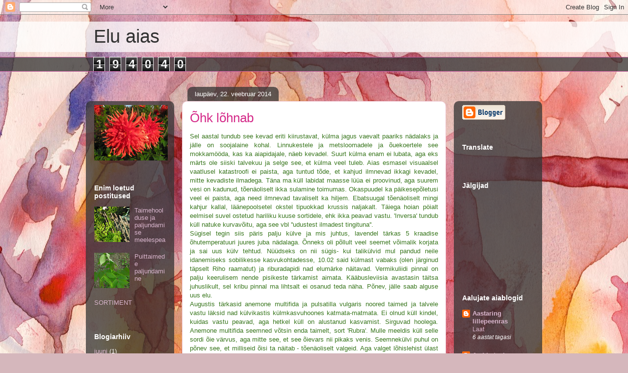

--- FILE ---
content_type: text/html; charset=UTF-8
request_url: https://eluaias.blogspot.com/2014/02/ohk-lohnab.html
body_size: 21943
content:
<!DOCTYPE html>
<html class='v2' dir='ltr' lang='et'>
<head>
<link href='https://www.blogger.com/static/v1/widgets/335934321-css_bundle_v2.css' rel='stylesheet' type='text/css'/>
<meta content='width=1100' name='viewport'/>
<meta content='text/html; charset=UTF-8' http-equiv='Content-Type'/>
<meta content='blogger' name='generator'/>
<link href='https://eluaias.blogspot.com/favicon.ico' rel='icon' type='image/x-icon'/>
<link href='http://eluaias.blogspot.com/2014/02/ohk-lohnab.html' rel='canonical'/>
<link rel="alternate" type="application/atom+xml" title="Elu aias - Atom" href="https://eluaias.blogspot.com/feeds/posts/default" />
<link rel="alternate" type="application/rss+xml" title="Elu aias - RSS" href="https://eluaias.blogspot.com/feeds/posts/default?alt=rss" />
<link rel="service.post" type="application/atom+xml" title="Elu aias - Atom" href="https://www.blogger.com/feeds/8944786115775864310/posts/default" />

<link rel="alternate" type="application/atom+xml" title="Elu aias - Atom" href="https://eluaias.blogspot.com/feeds/4846590968639489032/comments/default" />
<!--Can't find substitution for tag [blog.ieCssRetrofitLinks]-->
<link href='https://blogger.googleusercontent.com/img/b/R29vZ2xl/AVvXsEhAfmc6LOPCE5DrnytuYy-U5idSiIQFBSjZdSolLsdP2G4d_PfondfbSlYTXL3vVXZIC9UjJ0XV6SsL5UuTaF3T4MzJv4uIO1kmQWXoKCa5smn7BxKpG2ewUzgSivFgTGr2KPSadAA_-9c/s1600/k%C3%BClvid.jpg' rel='image_src'/>
<meta content='http://eluaias.blogspot.com/2014/02/ohk-lohnab.html' property='og:url'/>
<meta content='Õhk lõhnab' property='og:title'/>
<meta content=' Sel aastal tundub see kevad eriti kiirustavat, külma jagus vaevalt paariks nädalaks ja jälle on soojalaine kohal. Linnukestele ja metslooma...' property='og:description'/>
<meta content='https://blogger.googleusercontent.com/img/b/R29vZ2xl/AVvXsEhAfmc6LOPCE5DrnytuYy-U5idSiIQFBSjZdSolLsdP2G4d_PfondfbSlYTXL3vVXZIC9UjJ0XV6SsL5UuTaF3T4MzJv4uIO1kmQWXoKCa5smn7BxKpG2ewUzgSivFgTGr2KPSadAA_-9c/w1200-h630-p-k-no-nu/k%C3%BClvid.jpg' property='og:image'/>
<title>Elu aias: Õhk lõhnab</title>
<style id='page-skin-1' type='text/css'><!--
/*
-----------------------------------------------
Blogger Template Style
Name:     Awesome Inc.
Designer: Tina Chen
URL:      tinachen.org
----------------------------------------------- */
/* Content
----------------------------------------------- */
body {
font: normal normal 13px Arial, Tahoma, Helvetica, FreeSans, sans-serif;
color: #323232;
background: #d5b7bc url(//themes.googleusercontent.com/image?id=0BwVBOzw_-hbMOGFhZWQ3YjgtZGZiZC00ODlhLWFkNmQtMzRmZmQzMjAxNTY0) repeat-x fixed center center /* Credit:jusant (https://www.istockphoto.com/googleimages.php?id=5359589&amp;platform=blogger) */;
}
html body .content-outer {
min-width: 0;
max-width: 100%;
width: 100%;
}
a:link {
text-decoration: none;
color: #d42988;
}
a:visited {
text-decoration: none;
color: #7c1750;
}
a:hover {
text-decoration: underline;
color: #d42988;
}
.body-fauxcolumn-outer .cap-top {
position: absolute;
z-index: 1;
height: 276px;
width: 100%;
background: transparent none repeat-x scroll top left;
_background-image: none;
}
/* Columns
----------------------------------------------- */
.content-inner {
padding: 0;
}
.header-inner .section {
margin: 0 16px;
}
.tabs-inner .section {
margin: 0 16px;
}
.main-inner {
padding-top: 60px;
}
.main-inner .column-center-inner,
.main-inner .column-left-inner,
.main-inner .column-right-inner {
padding: 0 5px;
}
*+html body .main-inner .column-center-inner {
margin-top: -60px;
}
#layout .main-inner .column-center-inner {
margin-top: 0;
}
/* Header
----------------------------------------------- */
.header-outer {
margin: 14px 0 10px 0;
background: rgba(0, 0, 0, 0) url(https://resources.blogblog.com/blogblog/data/1kt/awesomeinc/header_gradient_artsy.png) repeat scroll 0 0;
}
.Header h1 {
font: normal normal 38px Arial, Tahoma, Helvetica, FreeSans, sans-serif;
color: #323232;
text-shadow: 0 0 -1px #000000;
}
.Header h1 a {
color: #323232;
}
.Header .description {
font: normal normal 16px Arial, Tahoma, Helvetica, FreeSans, sans-serif;
color: #000000;
}
.header-inner .Header .titlewrapper,
.header-inner .Header .descriptionwrapper {
padding-left: 0;
padding-right: 0;
margin-bottom: 0;
}
.header-inner .Header .titlewrapper {
padding-top: 9px;
}
/* Tabs
----------------------------------------------- */
.tabs-outer {
overflow: hidden;
position: relative;
background: rgba(0, 0, 0, 0) url(https://resources.blogblog.com/blogblog/data/1kt/awesomeinc/tabs_gradient_artsy.png) repeat scroll 0 0;
}
#layout .tabs-outer {
overflow: visible;
}
.tabs-cap-top, .tabs-cap-bottom {
position: absolute;
width: 100%;
border-top: 1px solid #cd5ea7;
}
.tabs-cap-bottom {
bottom: 0;
}
.tabs-inner .widget li a {
display: inline-block;
margin: 0;
padding: .6em 1.5em;
font: normal normal 13px Arial, Tahoma, Helvetica, FreeSans, sans-serif;
color: #ffffff;
border-top: 1px solid #cd5ea7;
border-bottom: 1px solid #cd5ea7;
border-left: 1px solid #cd5ea7;
height: 16px;
line-height: 16px;
}
.tabs-inner .widget li:last-child a {
border-right: 1px solid #cd5ea7;
}
.tabs-inner .widget li.selected a, .tabs-inner .widget li a:hover {
background: #000000 url(https://resources.blogblog.com/blogblog/data/1kt/awesomeinc/tabs_gradient_artsy.png) repeat-x scroll 0 -100px;
color: #ffffff;
}
/* Headings
----------------------------------------------- */
h2 {
font: normal bold 14px Arial, Tahoma, Helvetica, FreeSans, sans-serif;
color: #ffffff;
}
/* Widgets
----------------------------------------------- */
.main-inner .section {
margin: 0 27px;
padding: 0;
}
.main-inner .column-left-outer,
.main-inner .column-right-outer {
margin-top: 0;
}
#layout .main-inner .column-left-outer,
#layout .main-inner .column-right-outer {
margin-top: 0;
}
.main-inner .column-left-inner,
.main-inner .column-right-inner {
background: rgba(0, 0, 0, 0) url(https://resources.blogblog.com/blogblog/data/1kt/awesomeinc/tabs_gradient_artsy.png) repeat 0 0;
-moz-box-shadow: 0 0 0 rgba(0, 0, 0, .2);
-webkit-box-shadow: 0 0 0 rgba(0, 0, 0, .2);
-goog-ms-box-shadow: 0 0 0 rgba(0, 0, 0, .2);
box-shadow: 0 0 0 rgba(0, 0, 0, .2);
-moz-border-radius: 10px;
-webkit-border-radius: 10px;
-goog-ms-border-radius: 10px;
border-radius: 10px;
}
#layout .main-inner .column-left-inner,
#layout .main-inner .column-right-inner {
margin-top: 0;
}
.sidebar .widget {
font: normal normal 13px Arial, Tahoma, Helvetica, FreeSans, sans-serif;
color: #ffffff;
}
.sidebar .widget a:link {
color: #d9b6cd;
}
.sidebar .widget a:visited {
color: #d9a298;
}
.sidebar .widget a:hover {
color: #d9b6cd;
}
.sidebar .widget h2 {
text-shadow: 0 0 -1px #000000;
}
.main-inner .widget {
background-color: rgba(0, 0, 0, 0);
border: 1px solid rgba(0, 0, 0, 0);
padding: 0 0 15px;
margin: 20px -16px;
-moz-box-shadow: 0 0 0 rgba(0, 0, 0, .2);
-webkit-box-shadow: 0 0 0 rgba(0, 0, 0, .2);
-goog-ms-box-shadow: 0 0 0 rgba(0, 0, 0, .2);
box-shadow: 0 0 0 rgba(0, 0, 0, .2);
-moz-border-radius: 10px;
-webkit-border-radius: 10px;
-goog-ms-border-radius: 10px;
border-radius: 10px;
}
.main-inner .widget h2 {
margin: 0 -0;
padding: .6em 0 .5em;
border-bottom: 1px solid rgba(0, 0, 0, 0);
}
.footer-inner .widget h2 {
padding: 0 0 .4em;
border-bottom: 1px solid rgba(0, 0, 0, 0);
}
.main-inner .widget h2 + div, .footer-inner .widget h2 + div {
border-top: 0 solid rgba(0, 0, 0, 0);
padding-top: 8px;
}
.main-inner .widget .widget-content {
margin: 0 -0;
padding: 7px 0 0;
}
.main-inner .widget ul, .main-inner .widget #ArchiveList ul.flat {
margin: -8px -15px 0;
padding: 0;
list-style: none;
}
.main-inner .widget #ArchiveList {
margin: -8px 0 0;
}
.main-inner .widget ul li, .main-inner .widget #ArchiveList ul.flat li {
padding: .5em 15px;
text-indent: 0;
color: #ffffff;
border-top: 0 solid rgba(0, 0, 0, 0);
border-bottom: 1px solid rgba(0, 0, 0, 0);
}
.main-inner .widget #ArchiveList ul li {
padding-top: .25em;
padding-bottom: .25em;
}
.main-inner .widget ul li:first-child, .main-inner .widget #ArchiveList ul.flat li:first-child {
border-top: none;
}
.main-inner .widget ul li:last-child, .main-inner .widget #ArchiveList ul.flat li:last-child {
border-bottom: none;
}
.post-body {
position: relative;
}
.main-inner .widget .post-body ul {
padding: 0 2.5em;
margin: .5em 0;
list-style: disc;
}
.main-inner .widget .post-body ul li {
padding: 0.25em 0;
margin-bottom: .25em;
color: #323232;
border: none;
}
.footer-inner .widget ul {
padding: 0;
list-style: none;
}
.widget .zippy {
color: #ffffff;
}
/* Posts
----------------------------------------------- */
body .main-inner .Blog {
padding: 0;
margin-bottom: 1em;
background-color: transparent;
border: none;
-moz-box-shadow: 0 0 0 rgba(0, 0, 0, 0);
-webkit-box-shadow: 0 0 0 rgba(0, 0, 0, 0);
-goog-ms-box-shadow: 0 0 0 rgba(0, 0, 0, 0);
box-shadow: 0 0 0 rgba(0, 0, 0, 0);
}
.main-inner .section:last-child .Blog:last-child {
padding: 0;
margin-bottom: 1em;
}
.main-inner .widget h2.date-header {
margin: 0 -15px 1px;
padding: 0 0 0 0;
font: normal normal 13px Arial, Tahoma, Helvetica, FreeSans, sans-serif;
color: #ffffff;
background: transparent url(https://resources.blogblog.com/blogblog/data/1kt/awesomeinc/tabs_gradient_artsy.png) repeat fixed center center;
border-top: 0 solid rgba(0, 0, 0, 0);
border-bottom: 1px solid rgba(0, 0, 0, 0);
-moz-border-radius-topleft: 10px;
-moz-border-radius-topright: 10px;
-webkit-border-top-left-radius: 10px;
-webkit-border-top-right-radius: 10px;
border-top-left-radius: 10px;
border-top-right-radius: 10px;
position: absolute;
bottom: 100%;
left: 25px;
text-shadow: 0 0 -1px #000000;
}
.main-inner .widget h2.date-header span {
font: normal normal 13px Arial, Tahoma, Helvetica, FreeSans, sans-serif;
display: block;
padding: .5em 15px;
border-left: 0 solid rgba(0, 0, 0, 0);
border-right: 0 solid rgba(0, 0, 0, 0);
}
.date-outer {
position: relative;
margin: 60px 0 20px;
padding: 0 15px;
background-color: #ffffff;
border: 1px solid #f3cbd8;
-moz-box-shadow: 0 0 0 rgba(0, 0, 0, .2);
-webkit-box-shadow: 0 0 0 rgba(0, 0, 0, .2);
-goog-ms-box-shadow: 0 0 0 rgba(0, 0, 0, .2);
box-shadow: 0 0 0 rgba(0, 0, 0, .2);
-moz-border-radius: 10px;
-webkit-border-radius: 10px;
-goog-ms-border-radius: 10px;
border-radius: 10px;
}
.date-outer:first-child {
margin-top: 0;
}
.date-outer:last-child {
margin-bottom: 0;
-moz-border-radius-bottomleft: 0;
-moz-border-radius-bottomright: 0;
-webkit-border-bottom-left-radius: 0;
-webkit-border-bottom-right-radius: 0;
-goog-ms-border-bottom-left-radius: 0;
-goog-ms-border-bottom-right-radius: 0;
border-bottom-left-radius: 0;
border-bottom-right-radius: 0;
}
.date-posts {
margin: 0 -0;
padding: 0 0;
clear: both;
}
.post-outer, .inline-ad {
border-top: 1px solid #f3cbd8;
margin: 0 -0;
padding: 15px 0;
}
.post-outer {
padding-bottom: 10px;
}
.post-outer:first-child {
padding-top: 10px;
border-top: none;
}
.post-outer:last-child, .inline-ad:last-child {
border-bottom: none;
}
.post-body {
position: relative;
}
.post-body img {
padding: 8px;
background: #ffffff;
border: 1px solid #cbcbcb;
-moz-box-shadow: 0 0 0 rgba(0, 0, 0, .2);
-webkit-box-shadow: 0 0 0 rgba(0, 0, 0, .2);
box-shadow: 0 0 0 rgba(0, 0, 0, .2);
-moz-border-radius: 0;
-webkit-border-radius: 0;
border-radius: 0;
}
h3.post-title, h4 {
font: normal normal 26px Arial, Tahoma, Helvetica, FreeSans, sans-serif;
color: #d42988;
}
h3.post-title a {
font: normal normal 26px Arial, Tahoma, Helvetica, FreeSans, sans-serif;
color: #d42988;
}
h3.post-title a:hover {
color: #d42988;
text-decoration: underline;
}
.post-header {
margin: 0 0 1em;
}
.post-body {
line-height: 1.4;
}
.post-outer h2 {
color: #323232;
}
.post-footer {
margin: 1.5em 0 0;
}
#blog-pager {
padding: 15px;
font-size: 120%;
background-color: #ffffff;
border: 1px solid rgba(0, 0, 0, 0);
-moz-box-shadow: 0 0 0 rgba(0, 0, 0, .2);
-webkit-box-shadow: 0 0 0 rgba(0, 0, 0, .2);
-goog-ms-box-shadow: 0 0 0 rgba(0, 0, 0, .2);
box-shadow: 0 0 0 rgba(0, 0, 0, .2);
-moz-border-radius: 10px;
-webkit-border-radius: 10px;
-goog-ms-border-radius: 10px;
border-radius: 10px;
-moz-border-radius-topleft: 0;
-moz-border-radius-topright: 0;
-webkit-border-top-left-radius: 0;
-webkit-border-top-right-radius: 0;
-goog-ms-border-top-left-radius: 0;
-goog-ms-border-top-right-radius: 0;
border-top-left-radius: 0;
border-top-right-radius-topright: 0;
margin-top: 0;
}
.blog-feeds, .post-feeds {
margin: 1em 0;
text-align: center;
color: #323232;
}
.blog-feeds a, .post-feeds a {
color: #ffffff;
}
.blog-feeds a:visited, .post-feeds a:visited {
color: #ffffff;
}
.blog-feeds a:hover, .post-feeds a:hover {
color: #ffffff;
}
.post-outer .comments {
margin-top: 2em;
}
/* Comments
----------------------------------------------- */
.comments .comments-content .icon.blog-author {
background-repeat: no-repeat;
background-image: url([data-uri]);
}
.comments .comments-content .loadmore a {
border-top: 1px solid #cd5ea7;
border-bottom: 1px solid #cd5ea7;
}
.comments .continue {
border-top: 2px solid #cd5ea7;
}
/* Footer
----------------------------------------------- */
.footer-outer {
margin: -0 0 -1px;
padding: 0 0 0;
color: #323232;
overflow: hidden;
}
.footer-fauxborder-left {
border-top: 1px solid rgba(0, 0, 0, 0);
background: rgba(0, 0, 0, 0) url(https://resources.blogblog.com/blogblog/data/1kt/awesomeinc/header_gradient_artsy.png) repeat scroll 0 0;
-moz-box-shadow: 0 0 0 rgba(0, 0, 0, .2);
-webkit-box-shadow: 0 0 0 rgba(0, 0, 0, .2);
-goog-ms-box-shadow: 0 0 0 rgba(0, 0, 0, .2);
box-shadow: 0 0 0 rgba(0, 0, 0, .2);
margin: 0 -0;
}
/* Mobile
----------------------------------------------- */
body.mobile {
background-size: 100% auto;
}
.mobile .body-fauxcolumn-outer {
background: transparent none repeat scroll top left;
}
*+html body.mobile .main-inner .column-center-inner {
margin-top: 0;
}
.mobile .main-inner .widget {
padding: 0 0 15px;
}
.mobile .main-inner .widget h2 + div,
.mobile .footer-inner .widget h2 + div {
border-top: none;
padding-top: 0;
}
.mobile .footer-inner .widget h2 {
padding: 0.5em 0;
border-bottom: none;
}
.mobile .main-inner .widget .widget-content {
margin: 0;
padding: 7px 0 0;
}
.mobile .main-inner .widget ul,
.mobile .main-inner .widget #ArchiveList ul.flat {
margin: 0 -15px 0;
}
.mobile .main-inner .widget h2.date-header {
left: 0;
}
.mobile .date-header span {
padding: 0.4em 0;
}
.mobile .date-outer:first-child {
margin-bottom: 0;
border: 1px solid #f3cbd8;
-moz-border-radius-topleft: 10px;
-moz-border-radius-topright: 10px;
-webkit-border-top-left-radius: 10px;
-webkit-border-top-right-radius: 10px;
-goog-ms-border-top-left-radius: 10px;
-goog-ms-border-top-right-radius: 10px;
border-top-left-radius: 10px;
border-top-right-radius: 10px;
}
.mobile .date-outer {
border-color: #f3cbd8;
border-width: 0 1px 1px;
}
.mobile .date-outer:last-child {
margin-bottom: 0;
}
.mobile .main-inner {
padding: 0;
}
.mobile .header-inner .section {
margin: 0;
}
.mobile .post-outer, .mobile .inline-ad {
padding: 5px 0;
}
.mobile .tabs-inner .section {
margin: 0 10px;
}
.mobile .main-inner .widget h2 {
margin: 0;
padding: 0;
}
.mobile .main-inner .widget h2.date-header span {
padding: 0;
}
.mobile .main-inner .widget .widget-content {
margin: 0;
padding: 7px 0 0;
}
.mobile #blog-pager {
border: 1px solid transparent;
background: rgba(0, 0, 0, 0) url(https://resources.blogblog.com/blogblog/data/1kt/awesomeinc/header_gradient_artsy.png) repeat scroll 0 0;
}
.mobile .main-inner .column-left-inner,
.mobile .main-inner .column-right-inner {
background: rgba(0, 0, 0, 0) url(https://resources.blogblog.com/blogblog/data/1kt/awesomeinc/tabs_gradient_artsy.png) repeat 0 0;
-moz-box-shadow: none;
-webkit-box-shadow: none;
-goog-ms-box-shadow: none;
box-shadow: none;
}
.mobile .date-posts {
margin: 0;
padding: 0;
}
.mobile .footer-fauxborder-left {
margin: 0;
border-top: inherit;
}
.mobile .main-inner .section:last-child .Blog:last-child {
margin-bottom: 0;
}
.mobile-index-contents {
color: #323232;
}
.mobile .mobile-link-button {
background: #d42988 url(https://resources.blogblog.com/blogblog/data/1kt/awesomeinc/tabs_gradient_artsy.png) repeat scroll 0 0;
}
.mobile-link-button a:link, .mobile-link-button a:visited {
color: #ffffff;
}
.mobile .tabs-inner .PageList .widget-content {
background: transparent;
border-top: 1px solid;
border-color: #cd5ea7;
color: #ffffff;
}
.mobile .tabs-inner .PageList .widget-content .pagelist-arrow {
border-left: 1px solid #cd5ea7;
}

--></style>
<style id='template-skin-1' type='text/css'><!--
body {
min-width: 930px;
}
.content-outer, .content-fauxcolumn-outer, .region-inner {
min-width: 930px;
max-width: 930px;
_width: 930px;
}
.main-inner .columns {
padding-left: 180px;
padding-right: 180px;
}
.main-inner .fauxcolumn-center-outer {
left: 180px;
right: 180px;
/* IE6 does not respect left and right together */
_width: expression(this.parentNode.offsetWidth -
parseInt("180px") -
parseInt("180px") + 'px');
}
.main-inner .fauxcolumn-left-outer {
width: 180px;
}
.main-inner .fauxcolumn-right-outer {
width: 180px;
}
.main-inner .column-left-outer {
width: 180px;
right: 100%;
margin-left: -180px;
}
.main-inner .column-right-outer {
width: 180px;
margin-right: -180px;
}
#layout {
min-width: 0;
}
#layout .content-outer {
min-width: 0;
width: 800px;
}
#layout .region-inner {
min-width: 0;
width: auto;
}
body#layout div.add_widget {
padding: 8px;
}
body#layout div.add_widget a {
margin-left: 32px;
}
--></style>
<style>
    body {background-image:url(\/\/themes.googleusercontent.com\/image?id=0BwVBOzw_-hbMOGFhZWQ3YjgtZGZiZC00ODlhLWFkNmQtMzRmZmQzMjAxNTY0);}
    
@media (max-width: 200px) { body {background-image:url(\/\/themes.googleusercontent.com\/image?id=0BwVBOzw_-hbMOGFhZWQ3YjgtZGZiZC00ODlhLWFkNmQtMzRmZmQzMjAxNTY0&options=w200);}}
@media (max-width: 400px) and (min-width: 201px) { body {background-image:url(\/\/themes.googleusercontent.com\/image?id=0BwVBOzw_-hbMOGFhZWQ3YjgtZGZiZC00ODlhLWFkNmQtMzRmZmQzMjAxNTY0&options=w400);}}
@media (max-width: 800px) and (min-width: 401px) { body {background-image:url(\/\/themes.googleusercontent.com\/image?id=0BwVBOzw_-hbMOGFhZWQ3YjgtZGZiZC00ODlhLWFkNmQtMzRmZmQzMjAxNTY0&options=w800);}}
@media (max-width: 1200px) and (min-width: 801px) { body {background-image:url(\/\/themes.googleusercontent.com\/image?id=0BwVBOzw_-hbMOGFhZWQ3YjgtZGZiZC00ODlhLWFkNmQtMzRmZmQzMjAxNTY0&options=w1200);}}
/* Last tag covers anything over one higher than the previous max-size cap. */
@media (min-width: 1201px) { body {background-image:url(\/\/themes.googleusercontent.com\/image?id=0BwVBOzw_-hbMOGFhZWQ3YjgtZGZiZC00ODlhLWFkNmQtMzRmZmQzMjAxNTY0&options=w1600);}}
  </style>
<link href='https://www.blogger.com/dyn-css/authorization.css?targetBlogID=8944786115775864310&amp;zx=5343b077-601d-437a-952d-3647f866ceec' media='none' onload='if(media!=&#39;all&#39;)media=&#39;all&#39;' rel='stylesheet'/><noscript><link href='https://www.blogger.com/dyn-css/authorization.css?targetBlogID=8944786115775864310&amp;zx=5343b077-601d-437a-952d-3647f866ceec' rel='stylesheet'/></noscript>
<meta name='google-adsense-platform-account' content='ca-host-pub-1556223355139109'/>
<meta name='google-adsense-platform-domain' content='blogspot.com'/>

</head>
<body class='loading variant-artsy'>
<div class='navbar section' id='navbar' name='Navbar'><div class='widget Navbar' data-version='1' id='Navbar1'><script type="text/javascript">
    function setAttributeOnload(object, attribute, val) {
      if(window.addEventListener) {
        window.addEventListener('load',
          function(){ object[attribute] = val; }, false);
      } else {
        window.attachEvent('onload', function(){ object[attribute] = val; });
      }
    }
  </script>
<div id="navbar-iframe-container"></div>
<script type="text/javascript" src="https://apis.google.com/js/platform.js"></script>
<script type="text/javascript">
      gapi.load("gapi.iframes:gapi.iframes.style.bubble", function() {
        if (gapi.iframes && gapi.iframes.getContext) {
          gapi.iframes.getContext().openChild({
              url: 'https://www.blogger.com/navbar/8944786115775864310?po\x3d4846590968639489032\x26origin\x3dhttps://eluaias.blogspot.com',
              where: document.getElementById("navbar-iframe-container"),
              id: "navbar-iframe"
          });
        }
      });
    </script><script type="text/javascript">
(function() {
var script = document.createElement('script');
script.type = 'text/javascript';
script.src = '//pagead2.googlesyndication.com/pagead/js/google_top_exp.js';
var head = document.getElementsByTagName('head')[0];
if (head) {
head.appendChild(script);
}})();
</script>
</div></div>
<div class='body-fauxcolumns'>
<div class='fauxcolumn-outer body-fauxcolumn-outer'>
<div class='cap-top'>
<div class='cap-left'></div>
<div class='cap-right'></div>
</div>
<div class='fauxborder-left'>
<div class='fauxborder-right'></div>
<div class='fauxcolumn-inner'>
</div>
</div>
<div class='cap-bottom'>
<div class='cap-left'></div>
<div class='cap-right'></div>
</div>
</div>
</div>
<div class='content'>
<div class='content-fauxcolumns'>
<div class='fauxcolumn-outer content-fauxcolumn-outer'>
<div class='cap-top'>
<div class='cap-left'></div>
<div class='cap-right'></div>
</div>
<div class='fauxborder-left'>
<div class='fauxborder-right'></div>
<div class='fauxcolumn-inner'>
</div>
</div>
<div class='cap-bottom'>
<div class='cap-left'></div>
<div class='cap-right'></div>
</div>
</div>
</div>
<div class='content-outer'>
<div class='content-cap-top cap-top'>
<div class='cap-left'></div>
<div class='cap-right'></div>
</div>
<div class='fauxborder-left content-fauxborder-left'>
<div class='fauxborder-right content-fauxborder-right'></div>
<div class='content-inner'>
<header>
<div class='header-outer'>
<div class='header-cap-top cap-top'>
<div class='cap-left'></div>
<div class='cap-right'></div>
</div>
<div class='fauxborder-left header-fauxborder-left'>
<div class='fauxborder-right header-fauxborder-right'></div>
<div class='region-inner header-inner'>
<div class='header section' id='header' name='Päis'><div class='widget Header' data-version='1' id='Header1'>
<div id='header-inner'>
<div class='titlewrapper'>
<h1 class='title'>
<a href='https://eluaias.blogspot.com/'>
Elu aias
</a>
</h1>
</div>
<div class='descriptionwrapper'>
<p class='description'><span>
</span></p>
</div>
</div>
</div></div>
</div>
</div>
<div class='header-cap-bottom cap-bottom'>
<div class='cap-left'></div>
<div class='cap-right'></div>
</div>
</div>
</header>
<div class='tabs-outer'>
<div class='tabs-cap-top cap-top'>
<div class='cap-left'></div>
<div class='cap-right'></div>
</div>
<div class='fauxborder-left tabs-fauxborder-left'>
<div class='fauxborder-right tabs-fauxborder-right'></div>
<div class='region-inner tabs-inner'>
<div class='tabs section' id='crosscol' name='Veeruülene'><div class='widget Stats' data-version='1' id='Stats1'>
<h2>Lehevaatamisi kokku</h2>
<div class='widget-content'>
<div id='Stats1_content' style='display: none;'>
<span class='counter-wrapper graph-counter-wrapper' id='Stats1_totalCount'>
</span>
<div class='clear'></div>
</div>
</div>
</div></div>
<div class='tabs no-items section' id='crosscol-overflow' name='Cross-Column 2'></div>
</div>
</div>
<div class='tabs-cap-bottom cap-bottom'>
<div class='cap-left'></div>
<div class='cap-right'></div>
</div>
</div>
<div class='main-outer'>
<div class='main-cap-top cap-top'>
<div class='cap-left'></div>
<div class='cap-right'></div>
</div>
<div class='fauxborder-left main-fauxborder-left'>
<div class='fauxborder-right main-fauxborder-right'></div>
<div class='region-inner main-inner'>
<div class='columns fauxcolumns'>
<div class='fauxcolumn-outer fauxcolumn-center-outer'>
<div class='cap-top'>
<div class='cap-left'></div>
<div class='cap-right'></div>
</div>
<div class='fauxborder-left'>
<div class='fauxborder-right'></div>
<div class='fauxcolumn-inner'>
</div>
</div>
<div class='cap-bottom'>
<div class='cap-left'></div>
<div class='cap-right'></div>
</div>
</div>
<div class='fauxcolumn-outer fauxcolumn-left-outer'>
<div class='cap-top'>
<div class='cap-left'></div>
<div class='cap-right'></div>
</div>
<div class='fauxborder-left'>
<div class='fauxborder-right'></div>
<div class='fauxcolumn-inner'>
</div>
</div>
<div class='cap-bottom'>
<div class='cap-left'></div>
<div class='cap-right'></div>
</div>
</div>
<div class='fauxcolumn-outer fauxcolumn-right-outer'>
<div class='cap-top'>
<div class='cap-left'></div>
<div class='cap-right'></div>
</div>
<div class='fauxborder-left'>
<div class='fauxborder-right'></div>
<div class='fauxcolumn-inner'>
</div>
</div>
<div class='cap-bottom'>
<div class='cap-left'></div>
<div class='cap-right'></div>
</div>
</div>
<!-- corrects IE6 width calculation -->
<div class='columns-inner'>
<div class='column-center-outer'>
<div class='column-center-inner'>
<div class='main section' id='main' name='Peamine'><div class='widget Blog' data-version='1' id='Blog1'>
<div class='blog-posts hfeed'>

          <div class="date-outer">
        
<h2 class='date-header'><span>laupäev, 22. veebruar 2014</span></h2>

          <div class="date-posts">
        
<div class='post-outer'>
<div class='post hentry uncustomized-post-template' itemprop='blogPost' itemscope='itemscope' itemtype='http://schema.org/BlogPosting'>
<meta content='https://blogger.googleusercontent.com/img/b/R29vZ2xl/AVvXsEhAfmc6LOPCE5DrnytuYy-U5idSiIQFBSjZdSolLsdP2G4d_PfondfbSlYTXL3vVXZIC9UjJ0XV6SsL5UuTaF3T4MzJv4uIO1kmQWXoKCa5smn7BxKpG2ewUzgSivFgTGr2KPSadAA_-9c/s1600/k%C3%BClvid.jpg' itemprop='image_url'/>
<meta content='8944786115775864310' itemprop='blogId'/>
<meta content='4846590968639489032' itemprop='postId'/>
<a name='4846590968639489032'></a>
<h3 class='post-title entry-title' itemprop='name'>
Õhk lõhnab
</h3>
<div class='post-header'>
<div class='post-header-line-1'></div>
</div>
<div class='post-body entry-content' id='post-body-4846590968639489032' itemprop='description articleBody'>
<div style="text-align: justify;">
<span style="color: #38761d; font-family: Arial, Helvetica, sans-serif;">Sel aastal tundub see kevad eriti kiirustavat, külma jagus vaevalt paariks nädalaks ja jälle on soojalaine kohal. Linnukestele ja metsloomadele ja õuekoertele see mokkamööda, kas ka aiapidajale, näeb kevadel. Suurt külma enam ei lubata, aga eks märts ole siiski talvekuu ja selge see, et külma veel tuleb. Aias esmasel visuaalsel vaatlusel katastroofi ei paista, aga tuntud tõde, et kahjud ilmnevad ikkagi kevadel, mitte kevadiste ilmadega. Täna ma küll labidat maasse lüüa ei proovinud, aga suurem vesi on kadunud, tõenäoliselt ikka sulamine toimumas. Okaspuudel ka päikesepõletusi veel ei paista, aga need ilmnevad tavaliselt ka hiljem. Ebatsuugal tõenäoliselt mingi kahjur kallal, läänepoolsetel okstel tipuokkad krussis naljakalt. Täiega hoian pöialt eelmisel suvel ostetud hariliku kuuse sortidele, ehk ikka peavad vastu. 'Inversa' tundub küll natuke kurvavõitu, aga see vbl ''udustest ilmadest tingituna''.</span></div>
<div style="text-align: justify;">
<span style="color: #38761d; font-family: Arial, Helvetica, sans-serif;">Sügisel tegin siis päris palju külve ja mis juhtus, lavendel tärkas 5 kraadise õhutemperatuuri juures juba nädalaga. Õnneks oli põllult veel seemet võimalik korjata ja sai uus külv tehtud. Nüüdseks on nii sügis- kui talikülvid mul pandud neile idanemiseks sobilikesse kasvukohtadesse, 10.02 said külmast vabaks (olen järginud täpselt Riho raamatut) ja riburadapidi nad elumärke näitavad. Vermikuliidi pinnal on palju keerulisem nende pisikeste tärkamist aimata. Kääbusleviisia avastasin täitsa juhuslikult, sel kribu pinnal ma lihtsalt ei osanud teda näha. Põnev, jälle saab alguse uus elu.</span></div>
<div style="text-align: justify;">
<span style="color: #38761d; font-family: Arial, Helvetica, sans-serif;">Augustis tärkasid anemone multifida ja pulsatilla vulgaris noored taimed ja talvele vastu läksid nad külvikastis külmkasvuhoones katmata-matmata. Ei olnud küll kindel, kuidas vastu peavad, aga hetkel küll on alustanud kasvamist. Sirguvad hoolega. Anemone multifida seemned võtsin enda taimelt, sort 'Rubra'. Mulle meeldis küll selle sordi õie värvus, aga mitte see, et see õievars nii pikaks venis. Seemnekülvi puhul on põnev see, et milliseid õisi ta näitab - tõenäoliselt valgeid. Aga valget lõhislehist ülast mul veel ei olegi. Boonus!</span></div>
<div style="text-align: justify;">
<span style="color: #38761d; font-family: Arial, Helvetica, sans-serif;">Tänane märksõna siis pori, palju pori. Udu, vihm ja hall. Aed on nukker. Aga kohe, kui tuleb päike, on elu teine ja elul ka kohe uus mõte. Ehk homme?</span></div>
<div class="separator" style="clear: both; text-align: center;">
<a href="https://blogger.googleusercontent.com/img/b/R29vZ2xl/AVvXsEhAfmc6LOPCE5DrnytuYy-U5idSiIQFBSjZdSolLsdP2G4d_PfondfbSlYTXL3vVXZIC9UjJ0XV6SsL5UuTaF3T4MzJv4uIO1kmQWXoKCa5smn7BxKpG2ewUzgSivFgTGr2KPSadAA_-9c/s1600/k%C3%BClvid.jpg" imageanchor="1" style="margin-left: 1em; margin-right: 1em;"><img border="0" height="320" src="https://blogger.googleusercontent.com/img/b/R29vZ2xl/AVvXsEhAfmc6LOPCE5DrnytuYy-U5idSiIQFBSjZdSolLsdP2G4d_PfondfbSlYTXL3vVXZIC9UjJ0XV6SsL5UuTaF3T4MzJv4uIO1kmQWXoKCa5smn7BxKpG2ewUzgSivFgTGr2KPSadAA_-9c/s1600/k%C3%BClvid.jpg" width="240" /></a></div>
<div class="separator" style="clear: both; text-align: center;">
Pilt novembrist, mil sügiskülvid olid külma ootel.</div>
<br />
<div style='clear: both;'></div>
</div>
<div class='post-footer'>
<div class='post-footer-line post-footer-line-1'>
<span class='post-author vcard'>
Postitaja:
<span class='fn' itemprop='author' itemscope='itemscope' itemtype='http://schema.org/Person'>
<meta content='https://www.blogger.com/profile/09739868850130161413' itemprop='url'/>
<a class='g-profile' href='https://www.blogger.com/profile/09739868850130161413' rel='author' title='author profile'>
<span itemprop='name'>elu aias</span>
</a>
</span>
</span>
<span class='post-timestamp'>
kell
<meta content='http://eluaias.blogspot.com/2014/02/ohk-lohnab.html' itemprop='url'/>
<a class='timestamp-link' href='https://eluaias.blogspot.com/2014/02/ohk-lohnab.html' rel='bookmark' title='permanent link'><abbr class='published' itemprop='datePublished' title='2014-02-22T10:22:00-08:00'>10:22</abbr></a>
</span>
<span class='post-comment-link'>
</span>
<span class='post-icons'>
<span class='item-control blog-admin pid-30675582'>
<a href='https://www.blogger.com/post-edit.g?blogID=8944786115775864310&postID=4846590968639489032&from=pencil' title='Muutke postitust'>
<img alt='' class='icon-action' height='18' src='https://resources.blogblog.com/img/icon18_edit_allbkg.gif' width='18'/>
</a>
</span>
</span>
<div class='post-share-buttons goog-inline-block'>
<a class='goog-inline-block share-button sb-email' href='https://www.blogger.com/share-post.g?blogID=8944786115775864310&postID=4846590968639489032&target=email' target='_blank' title='Saada see meiliga'><span class='share-button-link-text'>Saada see meiliga</span></a><a class='goog-inline-block share-button sb-blog' href='https://www.blogger.com/share-post.g?blogID=8944786115775864310&postID=4846590968639489032&target=blog' onclick='window.open(this.href, "_blank", "height=270,width=475"); return false;' target='_blank' title='BlogThis!'><span class='share-button-link-text'>BlogThis!</span></a><a class='goog-inline-block share-button sb-twitter' href='https://www.blogger.com/share-post.g?blogID=8944786115775864310&postID=4846590968639489032&target=twitter' target='_blank' title='Jaga X-is'><span class='share-button-link-text'>Jaga X-is</span></a><a class='goog-inline-block share-button sb-facebook' href='https://www.blogger.com/share-post.g?blogID=8944786115775864310&postID=4846590968639489032&target=facebook' onclick='window.open(this.href, "_blank", "height=430,width=640"); return false;' target='_blank' title='Jaga Facebookis'><span class='share-button-link-text'>Jaga Facebookis</span></a><a class='goog-inline-block share-button sb-pinterest' href='https://www.blogger.com/share-post.g?blogID=8944786115775864310&postID=4846590968639489032&target=pinterest' target='_blank' title='Jagage Pinterestis'><span class='share-button-link-text'>Jagage Pinterestis</span></a>
</div>
</div>
<div class='post-footer-line post-footer-line-2'>
<span class='post-labels'>
</span>
</div>
<div class='post-footer-line post-footer-line-3'>
<span class='post-location'>
</span>
</div>
</div>
</div>
<div class='comments' id='comments'>
<a name='comments'></a>
<h4>3 kommentaari:</h4>
<div class='comments-content'>
<script async='async' src='' type='text/javascript'></script>
<script type='text/javascript'>
    (function() {
      var items = null;
      var msgs = null;
      var config = {};

// <![CDATA[
      var cursor = null;
      if (items && items.length > 0) {
        cursor = parseInt(items[items.length - 1].timestamp) + 1;
      }

      var bodyFromEntry = function(entry) {
        var text = (entry &&
                    ((entry.content && entry.content.$t) ||
                     (entry.summary && entry.summary.$t))) ||
            '';
        if (entry && entry.gd$extendedProperty) {
          for (var k in entry.gd$extendedProperty) {
            if (entry.gd$extendedProperty[k].name == 'blogger.contentRemoved') {
              return '<span class="deleted-comment">' + text + '</span>';
            }
          }
        }
        return text;
      }

      var parse = function(data) {
        cursor = null;
        var comments = [];
        if (data && data.feed && data.feed.entry) {
          for (var i = 0, entry; entry = data.feed.entry[i]; i++) {
            var comment = {};
            // comment ID, parsed out of the original id format
            var id = /blog-(\d+).post-(\d+)/.exec(entry.id.$t);
            comment.id = id ? id[2] : null;
            comment.body = bodyFromEntry(entry);
            comment.timestamp = Date.parse(entry.published.$t) + '';
            if (entry.author && entry.author.constructor === Array) {
              var auth = entry.author[0];
              if (auth) {
                comment.author = {
                  name: (auth.name ? auth.name.$t : undefined),
                  profileUrl: (auth.uri ? auth.uri.$t : undefined),
                  avatarUrl: (auth.gd$image ? auth.gd$image.src : undefined)
                };
              }
            }
            if (entry.link) {
              if (entry.link[2]) {
                comment.link = comment.permalink = entry.link[2].href;
              }
              if (entry.link[3]) {
                var pid = /.*comments\/default\/(\d+)\?.*/.exec(entry.link[3].href);
                if (pid && pid[1]) {
                  comment.parentId = pid[1];
                }
              }
            }
            comment.deleteclass = 'item-control blog-admin';
            if (entry.gd$extendedProperty) {
              for (var k in entry.gd$extendedProperty) {
                if (entry.gd$extendedProperty[k].name == 'blogger.itemClass') {
                  comment.deleteclass += ' ' + entry.gd$extendedProperty[k].value;
                } else if (entry.gd$extendedProperty[k].name == 'blogger.displayTime') {
                  comment.displayTime = entry.gd$extendedProperty[k].value;
                }
              }
            }
            comments.push(comment);
          }
        }
        return comments;
      };

      var paginator = function(callback) {
        if (hasMore()) {
          var url = config.feed + '?alt=json&v=2&orderby=published&reverse=false&max-results=50';
          if (cursor) {
            url += '&published-min=' + new Date(cursor).toISOString();
          }
          window.bloggercomments = function(data) {
            var parsed = parse(data);
            cursor = parsed.length < 50 ? null
                : parseInt(parsed[parsed.length - 1].timestamp) + 1
            callback(parsed);
            window.bloggercomments = null;
          }
          url += '&callback=bloggercomments';
          var script = document.createElement('script');
          script.type = 'text/javascript';
          script.src = url;
          document.getElementsByTagName('head')[0].appendChild(script);
        }
      };
      var hasMore = function() {
        return !!cursor;
      };
      var getMeta = function(key, comment) {
        if ('iswriter' == key) {
          var matches = !!comment.author
              && comment.author.name == config.authorName
              && comment.author.profileUrl == config.authorUrl;
          return matches ? 'true' : '';
        } else if ('deletelink' == key) {
          return config.baseUri + '/comment/delete/'
               + config.blogId + '/' + comment.id;
        } else if ('deleteclass' == key) {
          return comment.deleteclass;
        }
        return '';
      };

      var replybox = null;
      var replyUrlParts = null;
      var replyParent = undefined;

      var onReply = function(commentId, domId) {
        if (replybox == null) {
          // lazily cache replybox, and adjust to suit this style:
          replybox = document.getElementById('comment-editor');
          if (replybox != null) {
            replybox.height = '250px';
            replybox.style.display = 'block';
            replyUrlParts = replybox.src.split('#');
          }
        }
        if (replybox && (commentId !== replyParent)) {
          replybox.src = '';
          document.getElementById(domId).insertBefore(replybox, null);
          replybox.src = replyUrlParts[0]
              + (commentId ? '&parentID=' + commentId : '')
              + '#' + replyUrlParts[1];
          replyParent = commentId;
        }
      };

      var hash = (window.location.hash || '#').substring(1);
      var startThread, targetComment;
      if (/^comment-form_/.test(hash)) {
        startThread = hash.substring('comment-form_'.length);
      } else if (/^c[0-9]+$/.test(hash)) {
        targetComment = hash.substring(1);
      }

      // Configure commenting API:
      var configJso = {
        'maxDepth': config.maxThreadDepth
      };
      var provider = {
        'id': config.postId,
        'data': items,
        'loadNext': paginator,
        'hasMore': hasMore,
        'getMeta': getMeta,
        'onReply': onReply,
        'rendered': true,
        'initComment': targetComment,
        'initReplyThread': startThread,
        'config': configJso,
        'messages': msgs
      };

      var render = function() {
        if (window.goog && window.goog.comments) {
          var holder = document.getElementById('comment-holder');
          window.goog.comments.render(holder, provider);
        }
      };

      // render now, or queue to render when library loads:
      if (window.goog && window.goog.comments) {
        render();
      } else {
        window.goog = window.goog || {};
        window.goog.comments = window.goog.comments || {};
        window.goog.comments.loadQueue = window.goog.comments.loadQueue || [];
        window.goog.comments.loadQueue.push(render);
      }
    })();
// ]]>
  </script>
<div id='comment-holder'>
<div class="comment-thread toplevel-thread"><ol id="top-ra"><li class="comment" id="c8646829463723886778"><div class="avatar-image-container"><img src="//blogger.googleusercontent.com/img/b/R29vZ2xl/AVvXsEjTgWR1Ron-nj7w1rajp9QPFs_4ebpls3AzRPgCvtcKo7uJmv1XuGiJoJDOzXMTwFu98uYqfsYGDUxKPa5HTpupa3tiPMoNC3-PDV1ZrYweD20V2xPgo0AL1apfOYM2sA/s45-c/IMG_7610.JPG" alt=""/></div><div class="comment-block"><div class="comment-header"><cite class="user"><a href="https://www.blogger.com/profile/00939665743404349860" rel="nofollow">Rahutu rahmeldaja</a></cite><span class="icon user "></span><span class="datetime secondary-text"><a rel="nofollow" href="https://eluaias.blogspot.com/2014/02/ohk-lohnab.html?showComment=1393099776305#c8646829463723886778">22. veebruar 2014, kell 12:09</a></span></div><p class="comment-content">uueks nädalaks lubavad tääitsa kõbusat ilma :D</p><span class="comment-actions secondary-text"><a class="comment-reply" target="_self" data-comment-id="8646829463723886778">Vasta</a><span class="item-control blog-admin blog-admin pid-823016772"><a target="_self" href="https://www.blogger.com/comment/delete/8944786115775864310/8646829463723886778">Kustuta</a></span></span></div><div class="comment-replies"><div id="c8646829463723886778-rt" class="comment-thread inline-thread hidden"><span class="thread-toggle thread-expanded"><span class="thread-arrow"></span><span class="thread-count"><a target="_self">Vastused</a></span></span><ol id="c8646829463723886778-ra" class="thread-chrome thread-expanded"><div></div><div id="c8646829463723886778-continue" class="continue"><a class="comment-reply" target="_self" data-comment-id="8646829463723886778">Vasta</a></div></ol></div></div><div class="comment-replybox-single" id="c8646829463723886778-ce"></div></li><li class="comment" id="c1901223640838118240"><div class="avatar-image-container"><img src="//www.blogger.com/img/blogger_logo_round_35.png" alt=""/></div><div class="comment-block"><div class="comment-header"><cite class="user"><a href="https://www.blogger.com/profile/02680107765080768926" rel="nofollow">MUHEDIK</a></cite><span class="icon user "></span><span class="datetime secondary-text"><a rel="nofollow" href="https://eluaias.blogspot.com/2014/02/ohk-lohnab.html?showComment=1393157494575#c1901223640838118240">23. veebruar 2014, kell 04:11</a></span></div><p class="comment-content">Imeline talv meil tänavu tõesti.<br>Aga, et seemnest saavad suured, on küll tore.</p><span class="comment-actions secondary-text"><a class="comment-reply" target="_self" data-comment-id="1901223640838118240">Vasta</a><span class="item-control blog-admin blog-admin pid-920710630"><a target="_self" href="https://www.blogger.com/comment/delete/8944786115775864310/1901223640838118240">Kustuta</a></span></span></div><div class="comment-replies"><div id="c1901223640838118240-rt" class="comment-thread inline-thread hidden"><span class="thread-toggle thread-expanded"><span class="thread-arrow"></span><span class="thread-count"><a target="_self">Vastused</a></span></span><ol id="c1901223640838118240-ra" class="thread-chrome thread-expanded"><div></div><div id="c1901223640838118240-continue" class="continue"><a class="comment-reply" target="_self" data-comment-id="1901223640838118240">Vasta</a></div></ol></div></div><div class="comment-replybox-single" id="c1901223640838118240-ce"></div></li><li class="comment" id="c1456327457197062935"><div class="avatar-image-container"><img src="//blogger.googleusercontent.com/img/b/R29vZ2xl/AVvXsEgQdXSipUFnlcOwsYLJKKoUhkBGHxXTq5yAg23CZ2sQERY14frIOrf8UVXHmkpN4IL4fq_12IXVmQFlvcHt9L-pZrD9hCQn9LRbs170Gk4eEn-JpsoaSragYlHrjaK70A/s45-c/Tuppa+tahaks%2C+sajab+ju.JPG" alt=""/></div><div class="comment-block"><div class="comment-header"><cite class="user"><a href="https://www.blogger.com/profile/07636871092334475229" rel="nofollow">Milda</a></cite><span class="icon user "></span><span class="datetime secondary-text"><a rel="nofollow" href="https://eluaias.blogspot.com/2014/02/ohk-lohnab.html?showComment=1393245691543#c1456327457197062935">24. veebruar 2014, kell 04:41</a></span></div><p class="comment-content">Ootan suure põnevusega ja hoian pöialt!</p><span class="comment-actions secondary-text"><a class="comment-reply" target="_self" data-comment-id="1456327457197062935">Vasta</a><span class="item-control blog-admin blog-admin pid-272220850"><a target="_self" href="https://www.blogger.com/comment/delete/8944786115775864310/1456327457197062935">Kustuta</a></span></span></div><div class="comment-replies"><div id="c1456327457197062935-rt" class="comment-thread inline-thread hidden"><span class="thread-toggle thread-expanded"><span class="thread-arrow"></span><span class="thread-count"><a target="_self">Vastused</a></span></span><ol id="c1456327457197062935-ra" class="thread-chrome thread-expanded"><div></div><div id="c1456327457197062935-continue" class="continue"><a class="comment-reply" target="_self" data-comment-id="1456327457197062935">Vasta</a></div></ol></div></div><div class="comment-replybox-single" id="c1456327457197062935-ce"></div></li></ol><div id="top-continue" class="continue"><a class="comment-reply" target="_self">Lisa kommentaar</a></div><div class="comment-replybox-thread" id="top-ce"></div><div class="loadmore hidden" data-post-id="4846590968639489032"><a target="_self">Laadi rohkem ...</a></div></div>
</div>
</div>
<p class='comment-footer'>
<div class='comment-form'>
<a name='comment-form'></a>
<p>
</p>
<a href='https://www.blogger.com/comment/frame/8944786115775864310?po=4846590968639489032&hl=et&saa=85391&origin=https://eluaias.blogspot.com' id='comment-editor-src'></a>
<iframe allowtransparency='true' class='blogger-iframe-colorize blogger-comment-from-post' frameborder='0' height='410px' id='comment-editor' name='comment-editor' src='' width='100%'></iframe>
<script src='https://www.blogger.com/static/v1/jsbin/2830521187-comment_from_post_iframe.js' type='text/javascript'></script>
<script type='text/javascript'>
      BLOG_CMT_createIframe('https://www.blogger.com/rpc_relay.html');
    </script>
</div>
</p>
<div id='backlinks-container'>
<div id='Blog1_backlinks-container'>
</div>
</div>
</div>
</div>

        </div></div>
      
</div>
<div class='blog-pager' id='blog-pager'>
<span id='blog-pager-newer-link'>
<a class='blog-pager-newer-link' href='https://eluaias.blogspot.com/2014/03/kevad-tegi-vaikese-pausi.html' id='Blog1_blog-pager-newer-link' title='Uuem postitus'>Uuem postitus</a>
</span>
<span id='blog-pager-older-link'>
<a class='blog-pager-older-link' href='https://eluaias.blogspot.com/2014/02/juuli2013.html' id='Blog1_blog-pager-older-link' title='Vanem postitus'>Vanem postitus</a>
</span>
<a class='home-link' href='https://eluaias.blogspot.com/'>Avaleht</a>
</div>
<div class='clear'></div>
<div class='post-feeds'>
<div class='feed-links'>
Tellimine:
<a class='feed-link' href='https://eluaias.blogspot.com/feeds/4846590968639489032/comments/default' target='_blank' type='application/atom+xml'>Postituse kommentaarid (Atom)</a>
</div>
</div>
</div></div>
</div>
</div>
<div class='column-left-outer'>
<div class='column-left-inner'>
<aside>
<div class='sidebar section' id='sidebar-left-1'><div class='widget Image' data-version='1' id='Image1'>
<div class='widget-content'>
<img alt='' height='113' id='Image1_img' src='https://blogger.googleusercontent.com/img/b/R29vZ2xl/AVvXsEicdnWQlVIJIR3pJwsOYzL1O5zmoKYuscqq4SKoB7MMvf0Mm3ZhFQwlgVUH_LyhD_HHDuSSAluZHP-n2WDJt4FRKFHb5szDD5Q7QZwwW7NKRmEwC2UI-lGhauMCa8XJfS5DSydbBeaZdPw/s150/AUGUST+041.jpg' width='150'/>
<br/>
</div>
<div class='clear'></div>
</div><div class='widget PopularPosts' data-version='1' id='PopularPosts1'>
<h2>Enim loetud postitused</h2>
<div class='widget-content popular-posts'>
<ul>
<li>
<div class='item-thumbnail-only'>
<div class='item-thumbnail'>
<a href='https://eluaias.blogspot.com/2011/11/taluaia-taimed.html' target='_blank'>
<img alt='' border='0' src='https://blogger.googleusercontent.com/img/b/R29vZ2xl/AVvXsEh0dig5fo7XhOf_rnkLUiXR857mzWOuHJAKAdSQt8RpK1-QcUWMXKoOSnsbWQilLeSuvXQl-VVzeXdUBkaaLNNG9MGBB4EZ2hwZISNMJEZzaWhyphenhyphenYM_8fxTjiYy8li-sAWKxTYcAqTS9avE/w72-h72-p-k-no-nu/IMG_7834.JPG'/>
</a>
</div>
<div class='item-title'><a href='https://eluaias.blogspot.com/2011/11/taluaia-taimed.html'>Taimehoolduse ja paljundamise meelespea</a></div>
</div>
<div style='clear: both;'></div>
</li>
<li>
<div class='item-thumbnail-only'>
<div class='item-thumbnail'>
<a href='https://eluaias.blogspot.com/2011/11/puittaimede-paljundamine.html' target='_blank'>
<img alt='' border='0' src='https://blogger.googleusercontent.com/img/b/R29vZ2xl/AVvXsEg5SwYoO5KrPeHN_g_Ttq4HwRoaaE8R-oKmEopx4E8lQxgQkSw0yuPI11kGzmN_Ev5ho_GYqhR9dw9H7nwbQGiliC70mnimaEoh-CejvUMLXW6627UcT9u3fT6H4RuZeIl32164uiLE4vc/w72-h72-p-k-no-nu/IMG_8208.JPG'/>
</a>
</div>
<div class='item-title'><a href='https://eluaias.blogspot.com/2011/11/puittaimede-paljundamine.html'>Puittaimede paljundamine</a></div>
</div>
<div style='clear: both;'></div>
</li>
<li>
<div class='item-thumbnail-only'>
<div class='item-title'><a href='https://eluaias.blogspot.com/2011/07/sortiment.html'>SORTIMENT</a></div>
</div>
<div style='clear: both;'></div>
</li>
</ul>
<div class='clear'></div>
</div>
</div><div class='widget BlogArchive' data-version='1' id='BlogArchive1'>
<h2>Blogiarhiiv</h2>
<div class='widget-content'>
<div id='ArchiveList'>
<div id='BlogArchive1_ArchiveList'>
<ul class='flat'>
<li class='archivedate'>
<a href='https://eluaias.blogspot.com/2020/06/'>juuni</a> (1)
      </li>
<li class='archivedate'>
<a href='https://eluaias.blogspot.com/2020/05/'>mai</a> (2)
      </li>
<li class='archivedate'>
<a href='https://eluaias.blogspot.com/2020/04/'>aprill</a> (3)
      </li>
<li class='archivedate'>
<a href='https://eluaias.blogspot.com/2020/03/'>märts</a> (2)
      </li>
<li class='archivedate'>
<a href='https://eluaias.blogspot.com/2020/02/'>veebruar</a> (2)
      </li>
<li class='archivedate'>
<a href='https://eluaias.blogspot.com/2020/01/'>jaanuar</a> (2)
      </li>
<li class='archivedate'>
<a href='https://eluaias.blogspot.com/2019/12/'>detsember</a> (1)
      </li>
<li class='archivedate'>
<a href='https://eluaias.blogspot.com/2019/11/'>november</a> (3)
      </li>
<li class='archivedate'>
<a href='https://eluaias.blogspot.com/2019/10/'>oktoober</a> (2)
      </li>
<li class='archivedate'>
<a href='https://eluaias.blogspot.com/2019/09/'>september</a> (1)
      </li>
<li class='archivedate'>
<a href='https://eluaias.blogspot.com/2019/08/'>august</a> (2)
      </li>
<li class='archivedate'>
<a href='https://eluaias.blogspot.com/2019/07/'>juuli</a> (1)
      </li>
<li class='archivedate'>
<a href='https://eluaias.blogspot.com/2019/06/'>juuni</a> (1)
      </li>
<li class='archivedate'>
<a href='https://eluaias.blogspot.com/2019/05/'>mai</a> (1)
      </li>
<li class='archivedate'>
<a href='https://eluaias.blogspot.com/2019/04/'>aprill</a> (3)
      </li>
<li class='archivedate'>
<a href='https://eluaias.blogspot.com/2019/03/'>märts</a> (4)
      </li>
<li class='archivedate'>
<a href='https://eluaias.blogspot.com/2019/02/'>veebruar</a> (2)
      </li>
<li class='archivedate'>
<a href='https://eluaias.blogspot.com/2018/12/'>detsember</a> (1)
      </li>
<li class='archivedate'>
<a href='https://eluaias.blogspot.com/2018/10/'>oktoober</a> (7)
      </li>
<li class='archivedate'>
<a href='https://eluaias.blogspot.com/2018/09/'>september</a> (4)
      </li>
<li class='archivedate'>
<a href='https://eluaias.blogspot.com/2018/08/'>august</a> (5)
      </li>
<li class='archivedate'>
<a href='https://eluaias.blogspot.com/2018/07/'>juuli</a> (3)
      </li>
<li class='archivedate'>
<a href='https://eluaias.blogspot.com/2018/06/'>juuni</a> (5)
      </li>
<li class='archivedate'>
<a href='https://eluaias.blogspot.com/2018/05/'>mai</a> (5)
      </li>
<li class='archivedate'>
<a href='https://eluaias.blogspot.com/2018/04/'>aprill</a> (3)
      </li>
<li class='archivedate'>
<a href='https://eluaias.blogspot.com/2018/03/'>märts</a> (6)
      </li>
<li class='archivedate'>
<a href='https://eluaias.blogspot.com/2018/02/'>veebruar</a> (7)
      </li>
<li class='archivedate'>
<a href='https://eluaias.blogspot.com/2018/01/'>jaanuar</a> (3)
      </li>
<li class='archivedate'>
<a href='https://eluaias.blogspot.com/2017/12/'>detsember</a> (5)
      </li>
<li class='archivedate'>
<a href='https://eluaias.blogspot.com/2017/11/'>november</a> (3)
      </li>
<li class='archivedate'>
<a href='https://eluaias.blogspot.com/2017/10/'>oktoober</a> (2)
      </li>
<li class='archivedate'>
<a href='https://eluaias.blogspot.com/2017/09/'>september</a> (2)
      </li>
<li class='archivedate'>
<a href='https://eluaias.blogspot.com/2017/08/'>august</a> (3)
      </li>
<li class='archivedate'>
<a href='https://eluaias.blogspot.com/2017/07/'>juuli</a> (3)
      </li>
<li class='archivedate'>
<a href='https://eluaias.blogspot.com/2017/06/'>juuni</a> (5)
      </li>
<li class='archivedate'>
<a href='https://eluaias.blogspot.com/2017/05/'>mai</a> (1)
      </li>
<li class='archivedate'>
<a href='https://eluaias.blogspot.com/2017/04/'>aprill</a> (3)
      </li>
<li class='archivedate'>
<a href='https://eluaias.blogspot.com/2017/03/'>märts</a> (2)
      </li>
<li class='archivedate'>
<a href='https://eluaias.blogspot.com/2017/01/'>jaanuar</a> (1)
      </li>
<li class='archivedate'>
<a href='https://eluaias.blogspot.com/2016/12/'>detsember</a> (2)
      </li>
<li class='archivedate'>
<a href='https://eluaias.blogspot.com/2016/11/'>november</a> (3)
      </li>
<li class='archivedate'>
<a href='https://eluaias.blogspot.com/2016/10/'>oktoober</a> (5)
      </li>
<li class='archivedate'>
<a href='https://eluaias.blogspot.com/2016/09/'>september</a> (1)
      </li>
<li class='archivedate'>
<a href='https://eluaias.blogspot.com/2016/08/'>august</a> (2)
      </li>
<li class='archivedate'>
<a href='https://eluaias.blogspot.com/2016/07/'>juuli</a> (2)
      </li>
<li class='archivedate'>
<a href='https://eluaias.blogspot.com/2016/06/'>juuni</a> (1)
      </li>
<li class='archivedate'>
<a href='https://eluaias.blogspot.com/2016/05/'>mai</a> (3)
      </li>
<li class='archivedate'>
<a href='https://eluaias.blogspot.com/2016/04/'>aprill</a> (4)
      </li>
<li class='archivedate'>
<a href='https://eluaias.blogspot.com/2016/03/'>märts</a> (3)
      </li>
<li class='archivedate'>
<a href='https://eluaias.blogspot.com/2016/02/'>veebruar</a> (2)
      </li>
<li class='archivedate'>
<a href='https://eluaias.blogspot.com/2016/01/'>jaanuar</a> (2)
      </li>
<li class='archivedate'>
<a href='https://eluaias.blogspot.com/2015/12/'>detsember</a> (1)
      </li>
<li class='archivedate'>
<a href='https://eluaias.blogspot.com/2015/11/'>november</a> (2)
      </li>
<li class='archivedate'>
<a href='https://eluaias.blogspot.com/2015/10/'>oktoober</a> (3)
      </li>
<li class='archivedate'>
<a href='https://eluaias.blogspot.com/2015/09/'>september</a> (2)
      </li>
<li class='archivedate'>
<a href='https://eluaias.blogspot.com/2015/08/'>august</a> (5)
      </li>
<li class='archivedate'>
<a href='https://eluaias.blogspot.com/2015/07/'>juuli</a> (3)
      </li>
<li class='archivedate'>
<a href='https://eluaias.blogspot.com/2015/06/'>juuni</a> (5)
      </li>
<li class='archivedate'>
<a href='https://eluaias.blogspot.com/2015/05/'>mai</a> (1)
      </li>
<li class='archivedate'>
<a href='https://eluaias.blogspot.com/2015/04/'>aprill</a> (6)
      </li>
<li class='archivedate'>
<a href='https://eluaias.blogspot.com/2015/03/'>märts</a> (3)
      </li>
<li class='archivedate'>
<a href='https://eluaias.blogspot.com/2015/02/'>veebruar</a> (1)
      </li>
<li class='archivedate'>
<a href='https://eluaias.blogspot.com/2015/01/'>jaanuar</a> (3)
      </li>
<li class='archivedate'>
<a href='https://eluaias.blogspot.com/2014/10/'>oktoober</a> (5)
      </li>
<li class='archivedate'>
<a href='https://eluaias.blogspot.com/2014/09/'>september</a> (1)
      </li>
<li class='archivedate'>
<a href='https://eluaias.blogspot.com/2014/08/'>august</a> (1)
      </li>
<li class='archivedate'>
<a href='https://eluaias.blogspot.com/2014/06/'>juuni</a> (2)
      </li>
<li class='archivedate'>
<a href='https://eluaias.blogspot.com/2014/04/'>aprill</a> (2)
      </li>
<li class='archivedate'>
<a href='https://eluaias.blogspot.com/2014/03/'>märts</a> (1)
      </li>
<li class='archivedate'>
<a href='https://eluaias.blogspot.com/2014/02/'>veebruar</a> (2)
      </li>
<li class='archivedate'>
<a href='https://eluaias.blogspot.com/2013/12/'>detsember</a> (3)
      </li>
<li class='archivedate'>
<a href='https://eluaias.blogspot.com/2013/10/'>oktoober</a> (1)
      </li>
<li class='archivedate'>
<a href='https://eluaias.blogspot.com/2013/04/'>aprill</a> (1)
      </li>
<li class='archivedate'>
<a href='https://eluaias.blogspot.com/2013/03/'>märts</a> (4)
      </li>
<li class='archivedate'>
<a href='https://eluaias.blogspot.com/2013/02/'>veebruar</a> (3)
      </li>
<li class='archivedate'>
<a href='https://eluaias.blogspot.com/2013/01/'>jaanuar</a> (2)
      </li>
<li class='archivedate'>
<a href='https://eluaias.blogspot.com/2012/12/'>detsember</a> (1)
      </li>
<li class='archivedate'>
<a href='https://eluaias.blogspot.com/2012/11/'>november</a> (3)
      </li>
<li class='archivedate'>
<a href='https://eluaias.blogspot.com/2012/10/'>oktoober</a> (3)
      </li>
<li class='archivedate'>
<a href='https://eluaias.blogspot.com/2012/09/'>september</a> (3)
      </li>
<li class='archivedate'>
<a href='https://eluaias.blogspot.com/2012/08/'>august</a> (2)
      </li>
<li class='archivedate'>
<a href='https://eluaias.blogspot.com/2012/07/'>juuli</a> (2)
      </li>
<li class='archivedate'>
<a href='https://eluaias.blogspot.com/2012/06/'>juuni</a> (2)
      </li>
<li class='archivedate'>
<a href='https://eluaias.blogspot.com/2012/04/'>aprill</a> (3)
      </li>
<li class='archivedate'>
<a href='https://eluaias.blogspot.com/2012/03/'>märts</a> (5)
      </li>
<li class='archivedate'>
<a href='https://eluaias.blogspot.com/2012/02/'>veebruar</a> (4)
      </li>
<li class='archivedate'>
<a href='https://eluaias.blogspot.com/2012/01/'>jaanuar</a> (5)
      </li>
<li class='archivedate'>
<a href='https://eluaias.blogspot.com/2011/12/'>detsember</a> (1)
      </li>
<li class='archivedate'>
<a href='https://eluaias.blogspot.com/2011/11/'>november</a> (9)
      </li>
<li class='archivedate'>
<a href='https://eluaias.blogspot.com/2011/10/'>oktoober</a> (7)
      </li>
<li class='archivedate'>
<a href='https://eluaias.blogspot.com/2011/08/'>august</a> (5)
      </li>
<li class='archivedate'>
<a href='https://eluaias.blogspot.com/2011/07/'>juuli</a> (5)
      </li>
<li class='archivedate'>
<a href='https://eluaias.blogspot.com/2011/06/'>juuni</a> (7)
      </li>
</ul>
</div>
</div>
<div class='clear'></div>
</div>
</div></div>
</aside>
</div>
</div>
<div class='column-right-outer'>
<div class='column-right-inner'>
<aside>
<div class='sidebar section' id='sidebar-right-1'><div class='widget BloggerButton' data-version='1' id='BloggerButton1'>
<div class='widget-content'>
<a href='https://www.blogger.com'><img alt='Powered By Blogger' src='https://img1.blogblog.com/html/buttons/blogger-simple-kahki.gif'/></a>
<div class='clear'></div>
</div>
</div><div class='widget Translate' data-version='1' id='Translate1'>
<h2 class='title'>Translate</h2>
<div id='google_translate_element'></div>
<script>
    function googleTranslateElementInit() {
      new google.translate.TranslateElement({
        pageLanguage: 'et',
        autoDisplay: 'true',
        layout: google.translate.TranslateElement.InlineLayout.VERTICAL
      }, 'google_translate_element');
    }
  </script>
<script src='//translate.google.com/translate_a/element.js?cb=googleTranslateElementInit'></script>
<div class='clear'></div>
</div><div class='widget Followers' data-version='1' id='Followers1'>
<h2 class='title'>Jälgijad</h2>
<div class='widget-content'>
<div id='Followers1-wrapper'>
<div style='margin-right:2px;'>
<div><script type="text/javascript" src="https://apis.google.com/js/platform.js"></script>
<div id="followers-iframe-container"></div>
<script type="text/javascript">
    window.followersIframe = null;
    function followersIframeOpen(url) {
      gapi.load("gapi.iframes", function() {
        if (gapi.iframes && gapi.iframes.getContext) {
          window.followersIframe = gapi.iframes.getContext().openChild({
            url: url,
            where: document.getElementById("followers-iframe-container"),
            messageHandlersFilter: gapi.iframes.CROSS_ORIGIN_IFRAMES_FILTER,
            messageHandlers: {
              '_ready': function(obj) {
                window.followersIframe.getIframeEl().height = obj.height;
              },
              'reset': function() {
                window.followersIframe.close();
                followersIframeOpen("https://www.blogger.com/followers/frame/8944786115775864310?colors\x3dCgt0cmFuc3BhcmVudBILdHJhbnNwYXJlbnQaByMzMjMyMzIiByNkNDI5ODgqByNkNGI2Y2EyByNmZmZmZmY6ByMzMjMyMzJCByNkNDI5ODhKByNmZmZmZmZSByNkNDI5ODhaC3RyYW5zcGFyZW50\x26pageSize\x3d21\x26hl\x3det\x26origin\x3dhttps://eluaias.blogspot.com");
              },
              'open': function(url) {
                window.followersIframe.close();
                followersIframeOpen(url);
              }
            }
          });
        }
      });
    }
    followersIframeOpen("https://www.blogger.com/followers/frame/8944786115775864310?colors\x3dCgt0cmFuc3BhcmVudBILdHJhbnNwYXJlbnQaByMzMjMyMzIiByNkNDI5ODgqByNkNGI2Y2EyByNmZmZmZmY6ByMzMjMyMzJCByNkNDI5ODhKByNmZmZmZmZSByNkNDI5ODhaC3RyYW5zcGFyZW50\x26pageSize\x3d21\x26hl\x3det\x26origin\x3dhttps://eluaias.blogspot.com");
  </script></div>
</div>
</div>
<div class='clear'></div>
</div>
</div><div class='widget BlogList' data-version='1' id='BlogList1'>
<h2 class='title'>Aalujate aiablogid</h2>
<div class='widget-content'>
<div class='blog-list-container' id='BlogList1_container'>
<ul id='BlogList1_blogs'>
<li style='display: block;'>
<div class='blog-icon'>
<img data-lateloadsrc='https://lh3.googleusercontent.com/blogger_img_proxy/AEn0k_v_mr13xhA-CscFMlqc7DuQkfzZ61MTIcPw_AzOAWSWLz4kxm7FYg3WOfp-KcbWG8C-1NGTziJB4vl-ynXD1xLuTpBrm-90etj8CCj-V4E=s16-w16-h16' height='16' width='16'/>
</div>
<div class='blog-content'>
<div class='blog-title'>
<a href='https://lillepeenar.blogspot.com/' target='_blank'>
Aastaring lillepeenras</a>
</div>
<div class='item-content'>
<span class='item-title'>
<a href='https://lillepeenar.blogspot.com/2019/08/laat.html' target='_blank'>
Laat
</a>
</span>
<div class='item-time'>
6 aastat tagasi
</div>
</div>
</div>
<div style='clear: both;'></div>
</li>
<li style='display: block;'>
<div class='blog-icon'>
<img data-lateloadsrc='https://lh3.googleusercontent.com/blogger_img_proxy/AEn0k_v-i3wgcP9qspCHgmHdAVA4tqw2KirTvKUnoAKDFyfr4dvwRYXATVFzC5WvakHeudDXqLpRj4-P-BgQkHdjxoEvB2MHZ0FPGPxtnhbm9A=s16-w16-h16' height='16' width='16'/>
</div>
<div class='blog-content'>
<div class='blog-title'>
<a href='https://aedkutsub.blogspot.com/' target='_blank'>
Aed kutsub</a>
</div>
<div class='item-content'>
<span class='item-title'>
<a href='https://aedkutsub.blogspot.com/2019/08/dottie-angel-frock.html' target='_blank'>
Dottie Angel Frock
</a>
</span>
<div class='item-time'>
6 aastat tagasi
</div>
</div>
</div>
<div style='clear: both;'></div>
</li>
<li style='display: block;'>
<div class='blog-icon'>
<img data-lateloadsrc='https://lh3.googleusercontent.com/blogger_img_proxy/AEn0k_utKabGZ8_aAh5JulhEiqbNrAguHRjMZXeeBBkMKFtcbgXeTM4JqVG2gPW4ToXE4diaosM5LK8u1VmMCw8jbHglCJIlQXF3bielamJ5kOuo=s16-w16-h16' height='16' width='16'/>
</div>
<div class='blog-content'>
<div class='blog-title'>
<a href='https://aia-asterix.blogspot.com/' target='_blank'>
Aia Asterixi aia blogi</a>
</div>
<div class='item-content'>
<span class='item-title'>
<a href='https://aia-asterix.blogspot.com/2020/02/ega-tali-taeva-jaa.html' target='_blank'>
Ega tali taeva jää.
</a>
</span>
<div class='item-time'>
5 aastat tagasi
</div>
</div>
</div>
<div style='clear: both;'></div>
</li>
<li style='display: block;'>
<div class='blog-icon'>
<img data-lateloadsrc='https://lh3.googleusercontent.com/blogger_img_proxy/AEn0k_vNx5YPjR8imXs_A9phlo1UjMS87ZNZz3wCd9JhklEvYvGnIiZlc1AMQDqASuq-FKT7GskmvUEDel7ok47ORLw8uB_zKTjbq2mIEb7pfw=s16-w16-h16' height='16' width='16'/>
</div>
<div class='blog-content'>
<div class='blog-title'>
<a href='http://rohelineaed.blogspot.com/' target='_blank'>
Aiahullu rõõmud ja mured</a>
</div>
<div class='item-content'>
<span class='item-title'>
<a href='http://rohelineaed.blogspot.com/2016/11/elsass-alsace_15.html' target='_blank'>
Elsass -Alsace !
</a>
</span>
<div class='item-time'>
9 aastat tagasi
</div>
</div>
</div>
<div style='clear: both;'></div>
</li>
<li style='display: block;'>
<div class='blog-icon'>
<img data-lateloadsrc='https://lh3.googleusercontent.com/blogger_img_proxy/AEn0k_svlC09IBDCKGqpF7w42AQyymUF0nJPJW7PK3DNpQNanCh-SmV30AhramDGSkYPTueXMNX648Auzf_lHVzMX4yVskIOBHrlbyWMwjmx7wHV=s16-w16-h16' height='16' width='16'/>
</div>
<div class='blog-content'>
<div class='blog-title'>
<a href='https://aidivallik.wordpress.com' target='_blank'>
Aidi Vallik avalikult</a>
</div>
<div class='item-content'>
<span class='item-title'>
<a href='https://aidivallik.wordpress.com/2021/04/06/vahemalt-on-tuba-jalle-soe/' target='_blank'>
Vähemalt on tuba jälle soe
</a>
</span>
<div class='item-time'>
4 aastat tagasi
</div>
</div>
</div>
<div style='clear: both;'></div>
</li>
<li style='display: block;'>
<div class='blog-icon'>
<img data-lateloadsrc='https://lh3.googleusercontent.com/blogger_img_proxy/AEn0k_ut_tZM4RlrE7zuh5YmEnjprfRr19lMVlmSuK0HwPiT7oUqNCQMXhHY6-F-RoJ9D091UQlp2tdF72muXd0Q0akU89YNsUJhrwmY3_A=s16-w16-h16' height='16' width='16'/>
</div>
<div class='blog-content'>
<div class='blog-title'>
<a href='https://anneaed.blogspot.com/' target='_blank'>
AnneAed</a>
</div>
<div class='item-content'>
<span class='item-title'>
<a href='https://anneaed.blogspot.com/2025/12/kolm-viimast-kuud-kokkuvottena.html' target='_blank'>
KOLM VIIMAST KUUD KOKKUVÕTTENA
</a>
</span>
<div class='item-time'>
4 nädalat tagasi
</div>
</div>
</div>
<div style='clear: both;'></div>
</li>
<li style='display: block;'>
<div class='blog-icon'>
<img data-lateloadsrc='https://lh3.googleusercontent.com/blogger_img_proxy/AEn0k_sIb3T_XeWovQMSabUB9vvqma1PbZ0PF9ns-My6Vz5jcngxi25kNOl6aKV9tQE1HMBvTh6wyUyf9J2Q2XEJ2XbXXsJf3Oh4hvkVkQEM=s16-w16-h16' height='16' width='16'/>
</div>
<div class='blog-content'>
<div class='blog-title'>
<a href='https://futuland.blogspot.com/' target='_blank'>
FUTULAND</a>
</div>
<div class='item-content'>
<span class='item-title'>
<a href='https://futuland.blogspot.com/2026/01/joulukuu-25.html' target='_blank'>
Jõulukuu 25
</a>
</span>
<div class='item-time'>
4 nädalat tagasi
</div>
</div>
</div>
<div style='clear: both;'></div>
</li>
<li style='display: block;'>
<div class='blog-icon'>
<img data-lateloadsrc='https://lh3.googleusercontent.com/blogger_img_proxy/AEn0k_tvYQG7grJ96o5ueuK0ow48WM1bvXkLOpkahNMvmucLFpthUGywEolvX5Jdl0Jn4hk5pw1MSmVTtNG40UZkrRX1Z63UAyz0kfOZLrEf=s16-w16-h16' height='16' width='16'/>
</div>
<div class='blog-content'>
<div class='blog-title'>
<a href='http://heleniaed.blogspot.com/' target='_blank'>
Heleni aed</a>
</div>
<div class='item-content'>
<span class='item-title'>
<a href='http://heleniaed.blogspot.com/2013/07/puhata-on-monus.html' target='_blank'>
</a>
</span>
<div class='item-time'>
12 aastat tagasi
</div>
</div>
</div>
<div style='clear: both;'></div>
</li>
<li style='display: block;'>
<div class='blog-icon'>
<img data-lateloadsrc='https://lh3.googleusercontent.com/blogger_img_proxy/AEn0k_sgiMFgJ22tdh8G_n43PAVUyIng-AuCAncwvK6MYl_YF1g_8u65NW9B7K9C1kXuqvh1lbpjLjQ5fBjyGGdtBtYX7wcGdJAQIr73eNVc=s16-w16-h16' height='16' width='16'/>
</div>
<div class='blog-content'>
<div class='blog-title'>
<a href='https://helleaed.blogspot.com/' target='_blank'>
Helle ja Aini aed</a>
</div>
<div class='item-content'>
<span class='item-title'>
<a href='https://helleaed.blogspot.com/2020/02/loputu-sugis.html' target='_blank'>
Lõputu sügis
</a>
</span>
<div class='item-time'>
5 aastat tagasi
</div>
</div>
</div>
<div style='clear: both;'></div>
</li>
<li style='display: block;'>
<div class='blog-icon'>
<img data-lateloadsrc='https://lh3.googleusercontent.com/blogger_img_proxy/AEn0k_vcgwM1Gkyk_AP-w7nPY3p7kvsfolXaKxZh5GuwxRmpjYyIJG-hoeGjcGRXcZrrpOY6T9sChehVWTopDqXW8yjvcQy2CF9w4BYFcS6fPks=s16-w16-h16' height='16' width='16'/>
</div>
<div class='blog-content'>
<div class='blog-title'>
<a href='https://kaarnalill.blogspot.com/' target='_blank'>
kaarnalill</a>
</div>
<div class='item-content'>
<span class='item-title'>
<a href='https://kaarnalill.blogspot.com/2026/01/pikk-liug-ja-mis-siis-koik-sai.html' target='_blank'>
Pikk liug ja mis siis kõik sai
</a>
</span>
<div class='item-time'>
1 nädal tagasi
</div>
</div>
</div>
<div style='clear: both;'></div>
</li>
<li style='display: block;'>
<div class='blog-icon'>
<img data-lateloadsrc='https://lh3.googleusercontent.com/blogger_img_proxy/AEn0k_sTJW1xrss_gSHhr73QETzmWwkvpjD7ojhW4pnEr09G6jnrd4CS6BxY5oo4kUq8G14It5CQAYotiju8ZehS4jjmlqiFuVyAQpSzyjc=s16-w16-h16' height='16' width='16'/>
</div>
<div class='blog-content'>
<div class='blog-title'>
<a href='https://tagatalu.blogspot.com/' target='_blank'>
kahe valla piiri peal</a>
</div>
<div class='item-content'>
<span class='item-title'>
<a href='https://tagatalu.blogspot.com/2017/12/ei-midagi-porutavat.html' target='_blank'>
ei, midagi põrutavat...
</a>
</span>
<div class='item-time'>
8 aastat tagasi
</div>
</div>
</div>
<div style='clear: both;'></div>
</li>
<li style='display: block;'>
<div class='blog-icon'>
<img data-lateloadsrc='https://lh3.googleusercontent.com/blogger_img_proxy/AEn0k_vbcfEDB-M7l0FDShPM1c4JpMq9IewpPZ90Zc8k6s3izUHhNcHx-aQAE0hFt9aHWEEdEhyFX1JJ1AR0vvRagSdfVri7Mu2Wn0iYzdBqH4nOOTs=s16-w16-h16' height='16' width='16'/>
</div>
<div class='blog-content'>
<div class='blog-title'>
<a href='http://kimalaselilled.blogspot.com/' target='_blank'>
KIMALASE LILLEAED</a>
</div>
<div class='item-content'>
<span class='item-title'>
<a href='http://kimalaselilled.blogspot.com/2012/11/vaikuse-aeg.html' target='_blank'>
VAIKUSE aeg
</a>
</span>
<div class='item-time'>
13 aastat tagasi
</div>
</div>
</div>
<div style='clear: both;'></div>
</li>
<li style='display: block;'>
<div class='blog-icon'>
<img data-lateloadsrc='https://lh3.googleusercontent.com/blogger_img_proxy/AEn0k_tNHfIqzRYnP5siv7l2jBvmGAxg74qd3SOPSgsxj5iW9SqXR0uys3jsRPIcOWs3tEcx7xOzJZ5D5B35f3JiCOV9lZ5NZ0orcqBs5qBIxk0=s16-w16-h16' height='16' width='16'/>
</div>
<div class='blog-content'>
<div class='blog-title'>
<a href='https://kiskjasiil.blogspot.com/' target='_blank'>
Kiskjasiil</a>
</div>
<div class='item-content'>
<span class='item-title'>
<a href='https://kiskjasiil.blogspot.com/2025/12/kui-plaanidest-saavad-hunnikud-ja.html' target='_blank'>
kui plaanidest saavad hunnikud ja hunnikutest plaanid :)
</a>
</span>
<div class='item-time'>
4 nädalat tagasi
</div>
</div>
</div>
<div style='clear: both;'></div>
</li>
<li style='display: block;'>
<div class='blog-icon'>
<img data-lateloadsrc='https://lh3.googleusercontent.com/blogger_img_proxy/AEn0k_uQ6MbiROL1yY_WmBc455Wf14KzfUyFEMB_ElajigGzqePBmz6r0dKXQkcNEGVbfE9rTIFzMzMtfxbsKsEigDnAWSJAW1FVHntBQDmPhceLKw=s16-w16-h16' height='16' width='16'/>
</div>
<div class='blog-content'>
<div class='blog-title'>
<a href='https://kummutisahtel.blogspot.com/' target='_blank'>
Kummutisahtel</a>
</div>
<div class='item-content'>
<span class='item-title'>
<a href='https://kummutisahtel.blogspot.com/2018/12/2018-aasta.html' target='_blank'>
2018 aasta
</a>
</span>
<div class='item-time'>
7 aastat tagasi
</div>
</div>
</div>
<div style='clear: both;'></div>
</li>
<li style='display: block;'>
<div class='blog-icon'>
<img data-lateloadsrc='https://lh3.googleusercontent.com/blogger_img_proxy/AEn0k_tDM39LuWlxTpq06ScWD53g8RuWIebtbhG_1FzMvldibt1KQVrjeOOe5GAbbUnlsE-YLrOAs72NwF8cunPx7bG0ZSWg0tUAhnzrIsk-B4U=s16-w16-h16' height='16' width='16'/>
</div>
<div class='blog-content'>
<div class='blog-title'>
<a href='https://katamaailm.blogspot.com/' target='_blank'>
Köögikata maailm</a>
</div>
<div class='item-content'>
<span class='item-title'>
<a href='https://katamaailm.blogspot.com/2026/01/vaatlen-100-linnuliiki-2026.html' target='_blank'>
Vaatlen 100 linnuliiki 2026
</a>
</span>
<div class='item-time'>
4 päeva tagasi
</div>
</div>
</div>
<div style='clear: both;'></div>
</li>
<li style='display: block;'>
<div class='blog-icon'>
<img data-lateloadsrc='https://lh3.googleusercontent.com/blogger_img_proxy/AEn0k_s4Db3q0NESH_qaP6wYcauV0Ds-fx_nmmJBmxPH6WR7n2B_KEMnV43sA8ih09Z_tj8UCHIOkz7jQ5bl2d6JfYmEqYqmm-HooZxqIztRm8sl=s16-w16-h16' height='16' width='16'/>
</div>
<div class='blog-content'>
<div class='blog-title'>
<a href='https://lepatriinup.blogspot.com/' target='_blank'>
lepatriinuP</a>
</div>
<div class='item-content'>
<span class='item-title'>
<a href='https://lepatriinup.blogspot.com/2024/12/2024-aasta-viimased-paevad.html' target='_blank'>
2024 aasta viimased päevad
</a>
</span>
<div class='item-time'>
1 aasta tagasi
</div>
</div>
</div>
<div style='clear: both;'></div>
</li>
<li style='display: block;'>
<div class='blog-icon'>
<img data-lateloadsrc='https://lh3.googleusercontent.com/blogger_img_proxy/AEn0k_tqHy60XWxinU7zTcC8S8opfd6_EmAL6QoktU5nWjahdJ9orAk_qtxSZE-bGzfInLjRni__Fc_EiWWcO7xkWavneoauI1wlLEh9l4SuQA=s16-w16-h16' height='16' width='16'/>
</div>
<div class='blog-content'>
<div class='blog-title'>
<a href='https://mariaias.wordpress.com' target='_blank'>
Mari aed</a>
</div>
<div class='item-content'>
<span class='item-title'>
<a href='https://mariaias.wordpress.com/2016/12/05/lugemine-lugupidamisega/' target='_blank'>
Lugemine lugupidamisega
</a>
</span>
<div class='item-time'>
9 aastat tagasi
</div>
</div>
</div>
<div style='clear: both;'></div>
</li>
<li style='display: block;'>
<div class='blog-icon'>
<img data-lateloadsrc='https://lh3.googleusercontent.com/blogger_img_proxy/AEn0k_tLSbpm6W6oX0Fp88CmZ6qNydj7kNR8MgqUw2GlpVSItdJTMtoW6S7a5NwE3Rhnh7pF3aCUw8G4IzRU7HPMYwUPvIRRUVkDT898icadASPz=s16-w16-h16' height='16' width='16'/>
</div>
<div class='blog-content'>
<div class='blog-title'>
<a href='https://marekodukas.blogspot.com/' target='_blank'>
Metsaaed</a>
</div>
<div class='item-content'>
<span class='item-title'>
<a href='https://marekodukas.blogspot.com/2023/02/zero-waste-elustiil.html' target='_blank'>
Zero waste elustiil.
</a>
</span>
<div class='item-time'>
2 aastat tagasi
</div>
</div>
</div>
<div style='clear: both;'></div>
</li>
<li style='display: block;'>
<div class='blog-icon'>
<img data-lateloadsrc='https://lh3.googleusercontent.com/blogger_img_proxy/AEn0k_t4H6fTGfDGkDLUobQYgip_ntjZ4GU0R-Grd_gD4_ibyEe7pB6cIwtFgGO06EtSJLqRAPq0u41nrWypcbd7h7vDfsnuLn23dSuA=s16-w16-h16' height='16' width='16'/>
</div>
<div class='blog-content'>
<div class='blog-title'>
<a href='http://deia33.blogspot.com/' target='_blank'>
minu tegemised aias</a>
</div>
<div class='item-content'>
<span class='item-title'>
<a href='http://deia33.blogspot.com/2013/09/lastest-vahest-kasu-kah.html' target='_blank'>
Lastest vahest kasu kah
</a>
</span>
<div class='item-time'>
12 aastat tagasi
</div>
</div>
</div>
<div style='clear: both;'></div>
</li>
<li style='display: block;'>
<div class='blog-icon'>
<img data-lateloadsrc='https://lh3.googleusercontent.com/blogger_img_proxy/AEn0k_uHKMAX8nEr49Oeewa78xZKLFlfjhi1c9ggkk8TVLqNAiYdYVhlmaJIbIuExgnV7MgkLqS5i_cbbWXZtkWNYvhuHhKX87K6kiescX5DODbVlrE=s16-w16-h16' height='16' width='16'/>
</div>
<div class='blog-content'>
<div class='blog-title'>
<a href='https://muhedikumaailm.blogspot.com/' target='_blank'>
MUHEDIKU MAAILM</a>
</div>
<div class='item-content'>
<span class='item-title'>
<a href='https://muhedikumaailm.blogspot.com/2017/10/ookulm.html' target='_blank'>
ÖÖKÜLM
</a>
</span>
<div class='item-time'>
8 aastat tagasi
</div>
</div>
</div>
<div style='clear: both;'></div>
</li>
<li style='display: block;'>
<div class='blog-icon'>
<img data-lateloadsrc='https://lh3.googleusercontent.com/blogger_img_proxy/AEn0k_u8WK4F6t99TeHDMJ9fTvQejwmNsL9atotfY2nIRmZ07i5w4USUVFTjqg5xkUBWsf_QHvpmv77SI51UV7tGrv2khS_PmUKuYCvophL5xO4n=s16-w16-h16' height='16' width='16'/>
</div>
<div class='blog-content'>
<div class='blog-title'>
<a href='http://yksneljandik.blogspot.com/' target='_blank'>
Neljandiku boks</a>
</div>
<div class='item-content'>
<span class='item-title'>
<a href='http://yksneljandik.blogspot.com/2025/10/tomatipostitus-2025.html' target='_blank'>
Tomatipostitus 2025
</a>
</span>
<div class='item-time'>
3 kuud tagasi
</div>
</div>
</div>
<div style='clear: both;'></div>
</li>
<li style='display: block;'>
<div class='blog-icon'>
<img data-lateloadsrc='https://lh3.googleusercontent.com/blogger_img_proxy/AEn0k_uFB7e_Z8f5YJpAYeY0fMph-cXG6diaPp5TybRx-_MD5o5SoeGwaTg6eRFAvrXvruH9jl5OptFB7zD10LESt4mUNoLpfnP3etXjaYmgKQ=s16-w16-h16' height='16' width='16'/>
</div>
<div class='blog-content'>
<div class='blog-title'>
<a href='https://turdvarre.blogspot.com/' target='_blank'>
NIPETNÄPET SIITSEALT</a>
</div>
<div class='item-content'>
<span class='item-title'>
<a href='https://turdvarre.blogspot.com/2017/01/25012017.html' target='_blank'>
25.01.2017
</a>
</span>
<div class='item-time'>
9 aastat tagasi
</div>
</div>
</div>
<div style='clear: both;'></div>
</li>
<li style='display: block;'>
<div class='blog-icon'>
<img data-lateloadsrc='https://lh3.googleusercontent.com/blogger_img_proxy/AEn0k_ur05YZkzZ-GBmKDHxLytdLHZvlNVub0Mlx5d7jIIBDsdfKo5C_yYbP5vRVIWyIBIJGQU11__1vJfA0AAmTqDzEF4C8HmhxjXc=s16-w16-h16' height='16' width='16'/>
</div>
<div class='blog-content'>
<div class='blog-title'>
<a href='http://nodsu.blogspot.com/' target='_blank'>
NODSU</a>
</div>
<div class='item-content'>
<span class='item-title'>
<a href='http://nodsu.blogspot.com/2015/11/blog-post.html' target='_blank'>
:)
</a>
</span>
<div class='item-time'>
10 aastat tagasi
</div>
</div>
</div>
<div style='clear: both;'></div>
</li>
<li style='display: block;'>
<div class='blog-icon'>
<img data-lateloadsrc='https://lh3.googleusercontent.com/blogger_img_proxy/AEn0k_s5aXyXq8fXgTX_YVuQVZQvj3MtvvX4Cbt68sdH98K_pG6vXRg_P3jGp8oaNX85ZNsm0rbksge5D6ChQLjVe9EjKGz9Gg=s16-w16-h16' height='16' width='16'/>
</div>
<div class='blog-content'>
<div class='blog-title'>
<a href='http://www.anniirs.ee/' target='_blank'>
Oh. Jah. Muidugi.</a>
</div>
<div class='item-content'>
<span class='item-title'>
<a href='http://www.anniirs.ee/2025/08/seeme-sai-mulda.html' target='_blank'>
Seeme sai mulda
</a>
</span>
<div class='item-time'>
5 kuud tagasi
</div>
</div>
</div>
<div style='clear: both;'></div>
</li>
<li style='display: block;'>
<div class='blog-icon'>
<img data-lateloadsrc='https://lh3.googleusercontent.com/blogger_img_proxy/AEn0k_sX20UJvqeqItiOCU0jtXBhhWoy9ijzuwbpGbLIBCGpizm4bf2dMCRoqKmEE2OkwMnbZgcdS-wUt9fnDzwApqnJGq2glyCaJqeElXH1Sw=s16-w16-h16' height='16' width='16'/>
</div>
<div class='blog-content'>
<div class='blog-title'>
<a href='http://botaaniline.blogspot.com/' target='_blank'>
rohenäpp</a>
</div>
<div class='item-content'>
<span class='item-title'>
<a href='http://botaaniline.blogspot.com/2025/03/veebruar-2025.html' target='_blank'>
Veebruar 2025
</a>
</span>
<div class='item-time'>
10 kuud tagasi
</div>
</div>
</div>
<div style='clear: both;'></div>
</li>
<li style='display: block;'>
<div class='blog-icon'>
<img data-lateloadsrc='https://lh3.googleusercontent.com/blogger_img_proxy/AEn0k_s28sHlk914lFtevmgQZX7Ac4RkMn4eGfX1J5j9FTFrp5ClESYVQZr9q04tsppLAPInhs20HYPDLov6ghWgJCXL0wdw29orSPwhIelVwCa7=s16-w16-h16' height='16' width='16'/>
</div>
<div class='blog-content'>
<div class='blog-title'>
<a href='https://roos-on-roos.blogspot.com/' target='_blank'>
roos on roos</a>
</div>
<div class='item-content'>
<span class='item-title'>
<a href='https://roos-on-roos.blogspot.com/2019/07/astudes.html' target='_blank'>
Astudes...
</a>
</span>
<div class='item-time'>
6 aastat tagasi
</div>
</div>
</div>
<div style='clear: both;'></div>
</li>
<li style='display: block;'>
<div class='blog-icon'>
<img data-lateloadsrc='https://lh3.googleusercontent.com/blogger_img_proxy/AEn0k_th9ngPuq3QoCSIZP0dOOKevWPhZ47Rf9VOxyieqxcM4bT9sPpP-TzkcXhhX9_b1PnLLV8ddfk_dFaxqT03kjFtpXYXkErthVO3EQ=s16-w16-h16' height='16' width='16'/>
</div>
<div class='blog-content'>
<div class='blog-title'>
<a href='https://suveaed.blogspot.com/' target='_blank'>
Suve lilleline seelik</a>
</div>
<div class='item-content'>
<span class='item-title'>
<a href='https://suveaed.blogspot.com/2025/12/2025.html' target='_blank'>
2025
</a>
</span>
<div class='item-time'>
4 nädalat tagasi
</div>
</div>
</div>
<div style='clear: both;'></div>
</li>
<li style='display: block;'>
<div class='blog-icon'>
<img data-lateloadsrc='https://lh3.googleusercontent.com/blogger_img_proxy/AEn0k_v6gMyIJisEx7KL-VQzrOU8BQk1h20xrxPeNSg2COe6NL_BDeamLbA45LGrVsHnOPZiS5oy4AmzWeekW0eyfMBXdOhUtryDmYhi_MlXsCrNu5OjGVqY=s16-w16-h16' height='16' width='16'/>
</div>
<div class='blog-content'>
<div class='blog-title'>
<a href='http://suvelillekeselilled.blogspot.com/' target='_blank'>
Suvelillekese aiablogi</a>
</div>
<div class='item-content'>
<span class='item-title'>
<a href='http://suvelillekeselilled.blogspot.com/2020/01/aias-on-juba-kevadet.html' target='_blank'>
Aias on juba kevadet.
</a>
</span>
<div class='item-time'>
6 aastat tagasi
</div>
</div>
</div>
<div style='clear: both;'></div>
</li>
<li style='display: block;'>
<div class='blog-icon'>
<img data-lateloadsrc='https://lh3.googleusercontent.com/blogger_img_proxy/AEn0k_s2iIPnNOzSA8KquToHkMtH44oU6UEfQwl3e0E6b04yF0AAp-2gDcE7xN2TgMpMsLVA0p2dw_KMTjlDp4IWxm3b-tN1KiIqB23499cYsIGnQbQukRs=s16-w16-h16' height='16' width='16'/>
</div>
<div class='blog-content'>
<div class='blog-title'>
<a href='https://teasgardenstories.blogspot.com/' target='_blank'>
Tea's Garden Stories</a>
</div>
<div class='item-content'>
<span class='item-title'>
<a href='https://teasgardenstories.blogspot.com/2025/03/puhkus-tenerifel.html' target='_blank'>
Puhkus Tenerifel
</a>
</span>
<div class='item-time'>
10 kuud tagasi
</div>
</div>
</div>
<div style='clear: both;'></div>
</li>
<li style='display: block;'>
<div class='blog-icon'>
<img data-lateloadsrc='https://lh3.googleusercontent.com/blogger_img_proxy/AEn0k_v6z7eFQ6jGfYt0zHw4RgLlUaoYcVLCdwWodsincOjmrt3Rq4ZAQNl1S3DxGyQxrZCQrkftrDWbIKoVM8Yp5AZNgSp90RlIwPhTMZoM=s16-w16-h16' height='16' width='16'/>
</div>
<div class='blog-content'>
<div class='blog-title'>
<a href='https://thelaaed.blogspot.com/' target='_blank'>
Thela aed ja kodu</a>
</div>
<div class='item-content'>
<span class='item-title'>
<a href='https://thelaaed.blogspot.com/2017/08/juuli-ilus-lopp.html' target='_blank'>
Juuli ilus lõpp
</a>
</span>
<div class='item-time'>
8 aastat tagasi
</div>
</div>
</div>
<div style='clear: both;'></div>
</li>
<li style='display: block;'>
<div class='blog-icon'>
<img data-lateloadsrc='https://lh3.googleusercontent.com/blogger_img_proxy/AEn0k_uZQvrs6E1cFVSrgodDWHmkZaRA_62Mw5yZ3NYAw2tavKJOpPnJh8H4y1QkC0vKKzgPp8bqCd-j-M0z5K3lsC07dTMxJuODgPZRPe92_raEDCRHOzj8=s16-w16-h16' height='16' width='16'/>
</div>
<div class='blog-content'>
<div class='blog-title'>
<a href='https://tistoupaevaraamat.blogspot.com/' target='_blank'>
Tistou päevaraamat</a>
</div>
<div class='item-content'>
<span class='item-title'>
<a href='https://tistoupaevaraamat.blogspot.com/2026/01/vaga-talv.html' target='_blank'>
Väga talv!
</a>
</span>
<div class='item-time'>
1 nädal tagasi
</div>
</div>
</div>
<div style='clear: both;'></div>
</li>
<li style='display: block;'>
<div class='blog-icon'>
<img data-lateloadsrc='https://lh3.googleusercontent.com/blogger_img_proxy/AEn0k_vnYr8ZAVqd9UO4mQql0KhnTuoo6Xlbj77Q3IywwBVqtWxXklG5lxS_PPyf31WIb29Rrw7yjtBmLeA-u4zETzxnet5gJsGpRmkPhoBkOnKGbw=s16-w16-h16' height='16' width='16'/>
</div>
<div class='blog-content'>
<div class='blog-title'>
<a href='http://elfriidetramm.blogspot.com/' target='_blank'>
TRUMMLANDIA</a>
</div>
<div class='item-content'>
<span class='item-title'>
<a href='http://elfriidetramm.blogspot.com/2017/06/duett.html' target='_blank'>
duett
</a>
</span>
<div class='item-time'>
8 aastat tagasi
</div>
</div>
</div>
<div style='clear: both;'></div>
</li>
<li style='display: block;'>
<div class='blog-icon'>
<img data-lateloadsrc='https://lh3.googleusercontent.com/blogger_img_proxy/AEn0k_vpPeEvcHftTJA7-iMXD8_f5EDcG5lkj7HGvCEiy9bu3k-0NYnSKoradbUVL1YDSR7uXVDcsawwTtTRbCCn9nMjsAVI6Qzj69Yy0rA=s16-w16-h16' height='16' width='16'/>
</div>
<div class='blog-content'>
<div class='blog-title'>
<a href='https://evelabi.blogspot.com/' target='_blank'>
vahepeal Taga talus...</a>
</div>
<div class='item-content'>
<span class='item-title'>
<a href='https://evelabi.blogspot.com/2025/12/detsimeeter.html' target='_blank'>
...detsimeeter...
</a>
</span>
<div class='item-time'>
4 nädalat tagasi
</div>
</div>
</div>
<div style='clear: both;'></div>
</li>
</ul>
<div class='clear'></div>
</div>
</div>
</div><div class='widget HTML' data-version='1' id='HTML1'>
<h2 class='title'>Vaatamised</h2>
<div class='widget-content'>
<div id="clustrmaps-widget"></div><script type="text/javascript">var _clustrmaps = {'url' : 'http://www.eluaias.blogger.com', 'user' : 957713, 'server' : '3', 'id' : 'clustrmaps-widget', 'version' : 1, 'date' : '2011-11-26', 'lang' : 'en', 'corners' : 'square' };(function (){ var s = document.createElement('script'); s.type = 'text/javascript'; s.async = true; s.src = 'http://www3.clustrmaps.com/counter/map.js'; var x = document.getElementsByTagName('script')[0]; x.parentNode.insertBefore(s, x);})();</script><noscript><a href="http://www3.clustrmaps.com/user/58ee9d11"><img src="https://lh3.googleusercontent.com/blogger_img_proxy/AEn0k_uNTmz1Kdh1ZwB-9p_IIJRDhNU5iZILjLTv6mEoUCAxTMRUQLfJQEPdTYk7thql96oP5myrD-xZpLp2LUz_NnkjcTnhk90U2hQK6U8mAdMh7NIIPfNwvfCUq29odMUQvZ64XqvefxGhulDoRSuL2UgWwnv-ehpb=s0-d" alt="Locations of visitors to this page"></a></noscript>
</div>
<div class='clear'></div>
</div></div>
</aside>
</div>
</div>
</div>
<div style='clear: both'></div>
<!-- columns -->
</div>
<!-- main -->
</div>
</div>
<div class='main-cap-bottom cap-bottom'>
<div class='cap-left'></div>
<div class='cap-right'></div>
</div>
</div>
<footer>
<div class='footer-outer'>
<div class='footer-cap-top cap-top'>
<div class='cap-left'></div>
<div class='cap-right'></div>
</div>
<div class='fauxborder-left footer-fauxborder-left'>
<div class='fauxborder-right footer-fauxborder-right'></div>
<div class='region-inner footer-inner'>
<div class='foot no-items section' id='footer-1'></div>
<table border='0' cellpadding='0' cellspacing='0' class='section-columns columns-2'>
<tbody>
<tr>
<td class='first columns-cell'>
<div class='foot section' id='footer-2-1'>
<div class='widget PageList' data-version='1' id='PageList1'>
<div class='widget-content'>
<ul>
<li>
<a href='https://eluaias.blogspot.com/'>Kodu</a>
</li>
</ul>
<div class='clear'></div>
</div>
</div></div>
</td>
<td class='columns-cell'>
<div class='foot no-items section' id='footer-2-2'></div>
</td>
</tr>
</tbody>
</table>
<!-- outside of the include in order to lock Attribution widget -->
<div class='foot section' id='footer-3' name='Jalus'><div class='widget Attribution' data-version='1' id='Attribution1'>
<div class='widget-content' style='text-align: center;'>
Teema Awesome Inc.. Toetab <a href='https://www.blogger.com' target='_blank'>Blogger</a>.
</div>
<div class='clear'></div>
</div></div>
</div>
</div>
<div class='footer-cap-bottom cap-bottom'>
<div class='cap-left'></div>
<div class='cap-right'></div>
</div>
</div>
</footer>
<!-- content -->
</div>
</div>
<div class='content-cap-bottom cap-bottom'>
<div class='cap-left'></div>
<div class='cap-right'></div>
</div>
</div>
</div>
<script type='text/javascript'>
    window.setTimeout(function() {
        document.body.className = document.body.className.replace('loading', '');
      }, 10);
  </script>

<script type="text/javascript" src="https://www.blogger.com/static/v1/widgets/2028843038-widgets.js"></script>
<script type='text/javascript'>
window['__wavt'] = 'AOuZoY7JrJVRAAUFqxtzKNvhdS5zqwTKzA:1769797360487';_WidgetManager._Init('//www.blogger.com/rearrange?blogID\x3d8944786115775864310','//eluaias.blogspot.com/2014/02/ohk-lohnab.html','8944786115775864310');
_WidgetManager._SetDataContext([{'name': 'blog', 'data': {'blogId': '8944786115775864310', 'title': 'Elu aias', 'url': 'https://eluaias.blogspot.com/2014/02/ohk-lohnab.html', 'canonicalUrl': 'http://eluaias.blogspot.com/2014/02/ohk-lohnab.html', 'homepageUrl': 'https://eluaias.blogspot.com/', 'searchUrl': 'https://eluaias.blogspot.com/search', 'canonicalHomepageUrl': 'http://eluaias.blogspot.com/', 'blogspotFaviconUrl': 'https://eluaias.blogspot.com/favicon.ico', 'bloggerUrl': 'https://www.blogger.com', 'hasCustomDomain': false, 'httpsEnabled': true, 'enabledCommentProfileImages': true, 'gPlusViewType': 'FILTERED_POSTMOD', 'adultContent': false, 'analyticsAccountNumber': '', 'encoding': 'UTF-8', 'locale': 'et', 'localeUnderscoreDelimited': 'et', 'languageDirection': 'ltr', 'isPrivate': false, 'isMobile': false, 'isMobileRequest': false, 'mobileClass': '', 'isPrivateBlog': false, 'isDynamicViewsAvailable': true, 'feedLinks': '\x3clink rel\x3d\x22alternate\x22 type\x3d\x22application/atom+xml\x22 title\x3d\x22Elu aias - Atom\x22 href\x3d\x22https://eluaias.blogspot.com/feeds/posts/default\x22 /\x3e\n\x3clink rel\x3d\x22alternate\x22 type\x3d\x22application/rss+xml\x22 title\x3d\x22Elu aias - RSS\x22 href\x3d\x22https://eluaias.blogspot.com/feeds/posts/default?alt\x3drss\x22 /\x3e\n\x3clink rel\x3d\x22service.post\x22 type\x3d\x22application/atom+xml\x22 title\x3d\x22Elu aias - Atom\x22 href\x3d\x22https://www.blogger.com/feeds/8944786115775864310/posts/default\x22 /\x3e\n\n\x3clink rel\x3d\x22alternate\x22 type\x3d\x22application/atom+xml\x22 title\x3d\x22Elu aias - Atom\x22 href\x3d\x22https://eluaias.blogspot.com/feeds/4846590968639489032/comments/default\x22 /\x3e\n', 'meTag': '', 'adsenseHostId': 'ca-host-pub-1556223355139109', 'adsenseHasAds': false, 'adsenseAutoAds': false, 'boqCommentIframeForm': true, 'loginRedirectParam': '', 'view': '', 'dynamicViewsCommentsSrc': '//www.blogblog.com/dynamicviews/4224c15c4e7c9321/js/comments.js', 'dynamicViewsScriptSrc': '//www.blogblog.com/dynamicviews/488fc340cdb1c4a9', 'plusOneApiSrc': 'https://apis.google.com/js/platform.js', 'disableGComments': true, 'interstitialAccepted': false, 'sharing': {'platforms': [{'name': 'Lingi hankimine', 'key': 'link', 'shareMessage': 'Lingi hankimine', 'target': ''}, {'name': 'Facebook', 'key': 'facebook', 'shareMessage': 'Jaga teenuses Facebook', 'target': 'facebook'}, {'name': 'BlogThis!', 'key': 'blogThis', 'shareMessage': 'BlogThis!', 'target': 'blog'}, {'name': 'X', 'key': 'twitter', 'shareMessage': 'Jaga teenuses X', 'target': 'twitter'}, {'name': 'Pinterest', 'key': 'pinterest', 'shareMessage': 'Jaga teenuses Pinterest', 'target': 'pinterest'}, {'name': 'E-post', 'key': 'email', 'shareMessage': 'E-post', 'target': 'email'}], 'disableGooglePlus': true, 'googlePlusShareButtonWidth': 0, 'googlePlusBootstrap': '\x3cscript type\x3d\x22text/javascript\x22\x3ewindow.___gcfg \x3d {\x27lang\x27: \x27et\x27};\x3c/script\x3e'}, 'hasCustomJumpLinkMessage': false, 'jumpLinkMessage': 'Lisateave', 'pageType': 'item', 'postId': '4846590968639489032', 'postImageThumbnailUrl': 'https://blogger.googleusercontent.com/img/b/R29vZ2xl/AVvXsEhAfmc6LOPCE5DrnytuYy-U5idSiIQFBSjZdSolLsdP2G4d_PfondfbSlYTXL3vVXZIC9UjJ0XV6SsL5UuTaF3T4MzJv4uIO1kmQWXoKCa5smn7BxKpG2ewUzgSivFgTGr2KPSadAA_-9c/s72-c/k%C3%BClvid.jpg', 'postImageUrl': 'https://blogger.googleusercontent.com/img/b/R29vZ2xl/AVvXsEhAfmc6LOPCE5DrnytuYy-U5idSiIQFBSjZdSolLsdP2G4d_PfondfbSlYTXL3vVXZIC9UjJ0XV6SsL5UuTaF3T4MzJv4uIO1kmQWXoKCa5smn7BxKpG2ewUzgSivFgTGr2KPSadAA_-9c/s1600/k%C3%BClvid.jpg', 'pageName': '\xd5hk l\xf5hnab', 'pageTitle': 'Elu aias: \xd5hk l\xf5hnab'}}, {'name': 'features', 'data': {}}, {'name': 'messages', 'data': {'edit': 'Muuda', 'linkCopiedToClipboard': 'Link kopeeriti l\xf5ikelauale!', 'ok': 'OK', 'postLink': 'Postituse link'}}, {'name': 'template', 'data': {'name': 'Awesome Inc.', 'localizedName': 'Awesome Inc.', 'isResponsive': false, 'isAlternateRendering': false, 'isCustom': false, 'variant': 'artsy', 'variantId': 'artsy'}}, {'name': 'view', 'data': {'classic': {'name': 'classic', 'url': '?view\x3dclassic'}, 'flipcard': {'name': 'flipcard', 'url': '?view\x3dflipcard'}, 'magazine': {'name': 'magazine', 'url': '?view\x3dmagazine'}, 'mosaic': {'name': 'mosaic', 'url': '?view\x3dmosaic'}, 'sidebar': {'name': 'sidebar', 'url': '?view\x3dsidebar'}, 'snapshot': {'name': 'snapshot', 'url': '?view\x3dsnapshot'}, 'timeslide': {'name': 'timeslide', 'url': '?view\x3dtimeslide'}, 'isMobile': false, 'title': '\xd5hk l\xf5hnab', 'description': ' Sel aastal tundub see kevad eriti kiirustavat, k\xfclma jagus vaevalt paariks n\xe4dalaks ja j\xe4lle on soojalaine kohal. Linnukestele ja metslooma...', 'featuredImage': 'https://blogger.googleusercontent.com/img/b/R29vZ2xl/AVvXsEhAfmc6LOPCE5DrnytuYy-U5idSiIQFBSjZdSolLsdP2G4d_PfondfbSlYTXL3vVXZIC9UjJ0XV6SsL5UuTaF3T4MzJv4uIO1kmQWXoKCa5smn7BxKpG2ewUzgSivFgTGr2KPSadAA_-9c/s1600/k%C3%BClvid.jpg', 'url': 'https://eluaias.blogspot.com/2014/02/ohk-lohnab.html', 'type': 'item', 'isSingleItem': true, 'isMultipleItems': false, 'isError': false, 'isPage': false, 'isPost': true, 'isHomepage': false, 'isArchive': false, 'isLabelSearch': false, 'postId': 4846590968639489032}}]);
_WidgetManager._RegisterWidget('_NavbarView', new _WidgetInfo('Navbar1', 'navbar', document.getElementById('Navbar1'), {}, 'displayModeFull'));
_WidgetManager._RegisterWidget('_HeaderView', new _WidgetInfo('Header1', 'header', document.getElementById('Header1'), {}, 'displayModeFull'));
_WidgetManager._RegisterWidget('_StatsView', new _WidgetInfo('Stats1', 'crosscol', document.getElementById('Stats1'), {'title': 'Lehevaatamisi kokku', 'showGraphicalCounter': true, 'showAnimatedCounter': false, 'showSparkline': false, 'statsUrl': '//eluaias.blogspot.com/b/stats?style\x3dBLACK_TRANSPARENT\x26timeRange\x3dALL_TIME\x26token\x3dAPq4FmDpmqfWyHPsAX5cE6wq9XM1bMNhHEsPeD6fxq_r_wcSb1A0eytCuvQfhVFujcAlDK7E53oFaICuUu5ypMz-OxtniWr0Ag'}, 'displayModeFull'));
_WidgetManager._RegisterWidget('_BlogView', new _WidgetInfo('Blog1', 'main', document.getElementById('Blog1'), {'cmtInteractionsEnabled': false, 'lightboxEnabled': true, 'lightboxModuleUrl': 'https://www.blogger.com/static/v1/jsbin/1547370359-lbx__et.js', 'lightboxCssUrl': 'https://www.blogger.com/static/v1/v-css/828616780-lightbox_bundle.css'}, 'displayModeFull'));
_WidgetManager._RegisterWidget('_ImageView', new _WidgetInfo('Image1', 'sidebar-left-1', document.getElementById('Image1'), {'resize': false}, 'displayModeFull'));
_WidgetManager._RegisterWidget('_PopularPostsView', new _WidgetInfo('PopularPosts1', 'sidebar-left-1', document.getElementById('PopularPosts1'), {}, 'displayModeFull'));
_WidgetManager._RegisterWidget('_BlogArchiveView', new _WidgetInfo('BlogArchive1', 'sidebar-left-1', document.getElementById('BlogArchive1'), {'languageDirection': 'ltr', 'loadingMessage': 'Laadimine \x26hellip;'}, 'displayModeFull'));
_WidgetManager._RegisterWidget('_BloggerButtonView', new _WidgetInfo('BloggerButton1', 'sidebar-right-1', document.getElementById('BloggerButton1'), {}, 'displayModeFull'));
_WidgetManager._RegisterWidget('_TranslateView', new _WidgetInfo('Translate1', 'sidebar-right-1', document.getElementById('Translate1'), {}, 'displayModeFull'));
_WidgetManager._RegisterWidget('_FollowersView', new _WidgetInfo('Followers1', 'sidebar-right-1', document.getElementById('Followers1'), {}, 'displayModeFull'));
_WidgetManager._RegisterWidget('_BlogListView', new _WidgetInfo('BlogList1', 'sidebar-right-1', document.getElementById('BlogList1'), {'numItemsToShow': 0, 'totalItems': 33}, 'displayModeFull'));
_WidgetManager._RegisterWidget('_HTMLView', new _WidgetInfo('HTML1', 'sidebar-right-1', document.getElementById('HTML1'), {}, 'displayModeFull'));
_WidgetManager._RegisterWidget('_PageListView', new _WidgetInfo('PageList1', 'footer-2-1', document.getElementById('PageList1'), {'title': '', 'links': [{'isCurrentPage': false, 'href': 'https://eluaias.blogspot.com/', 'title': 'Kodu'}], 'mobile': false, 'showPlaceholder': true, 'hasCurrentPage': false}, 'displayModeFull'));
_WidgetManager._RegisterWidget('_AttributionView', new _WidgetInfo('Attribution1', 'footer-3', document.getElementById('Attribution1'), {}, 'displayModeFull'));
</script>
</body>
</html>

--- FILE ---
content_type: text/html; charset=UTF-8
request_url: https://eluaias.blogspot.com/b/stats?style=BLACK_TRANSPARENT&timeRange=ALL_TIME&token=APq4FmDpmqfWyHPsAX5cE6wq9XM1bMNhHEsPeD6fxq_r_wcSb1A0eytCuvQfhVFujcAlDK7E53oFaICuUu5ypMz-OxtniWr0Ag
body_size: -23
content:
{"total":194040,"sparklineOptions":{"backgroundColor":{"fillOpacity":0.1,"fill":"#000000"},"series":[{"areaOpacity":0.3,"color":"#202020"}]},"sparklineData":[[0,12],[1,23],[2,11],[3,16],[4,11],[5,42],[6,17],[7,17],[8,11],[9,7],[10,31],[11,41],[12,14],[13,12],[14,20],[15,11],[16,4],[17,4],[18,96],[19,9],[20,38],[21,12],[22,19],[23,7],[24,3],[25,11],[26,9],[27,11],[28,5],[29,4]],"nextTickMs":1800000}